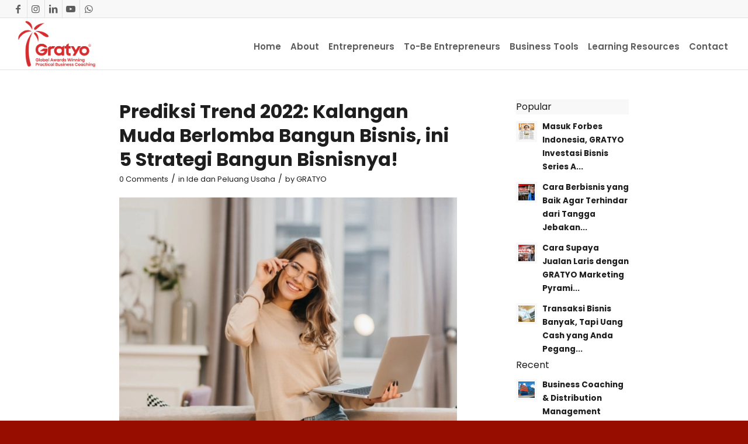

--- FILE ---
content_type: text/html; charset=UTF-8
request_url: https://gratyo.com/prediksi-trend-2022-dan-strategi-bangun-bisnis/
body_size: 22894
content:
<!DOCTYPE html><html lang="en-US" prefix="og: https://ogp.me/ns#" class="html_stretched responsive av-preloader-disabled  html_header_top html_logo_left html_main_nav_header html_menu_right html_slim html_header_sticky html_header_shrinking html_header_topbar_active html_mobile_menu_tablet html_header_searchicon_disabled html_content_align_center html_header_unstick_top html_header_stretch html_av-submenu-hidden html_av-submenu-display-click html_av-overlay-side html_av-overlay-side-minimal html_av-submenu-noclone html_entry_id_15273 av-cookies-no-cookie-consent av-default-lightbox av-no-preview html_text_menu_active av-mobile-menu-switch-default"><head><script data-no-optimize="1" type="ac7e950458edfab20d6a320f-text/javascript">var litespeed_docref=sessionStorage.getItem("litespeed_docref");litespeed_docref&&(Object.defineProperty(document,"referrer",{get:function(){return litespeed_docref}}),sessionStorage.removeItem("litespeed_docref"));</script> <meta charset="UTF-8" /><meta name="viewport" content="width=device-width, initial-scale=1"><title>Prediksi Trend 2022: Kalangan Muda Berlomba Bangun Bisnis, ini 5 Strategi Bangun Bisnisnya! &bull; Gratyo</title><meta name="description" content="Prediksi trend 2022: kalangan muda berlomba bangun bisnis, ini 5 strategi bangun bisnisnya!"/><meta name="robots" content="follow, index, max-snippet:-1, max-video-preview:-1, max-image-preview:large"/><link rel="canonical" href="https://gratyo.com/prediksi-trend-2022-dan-strategi-bangun-bisnis/" /><meta property="og:locale" content="en_US" /><meta property="og:type" content="article" /><meta property="og:title" content="Prediksi Trend 2022: Kalangan Muda Berlomba Bangun Bisnis, ini 5 Strategi Bangun Bisnisnya! &bull; Gratyo" /><meta property="og:description" content="Prediksi trend 2022: kalangan muda berlomba bangun bisnis, ini 5 strategi bangun bisnisnya!" /><meta property="og:url" content="https://gratyo.com/prediksi-trend-2022-dan-strategi-bangun-bisnis/" /><meta property="og:site_name" content="GRATYO" /><meta property="article:publisher" content="https://www.facebook.com/Gratyo" /><meta property="article:author" content="https://www.facebook.com/yohanespauly" /><meta property="article:tag" content="Ide dan Peluang Usaha" /><meta property="article:tag" content="Strategi Bangun Bisnis" /><meta property="article:section" content="Ide dan Peluang Usaha" /><meta property="og:updated_time" content="2022-06-26T13:07:34+07:00" /><meta property="og:image" content="https://gratyo.com/wp-content/uploads/2022/01/Ide-dan-Peluang-Bisnis-Strategi-Bangun-Bisnis.webp" /><meta property="og:image:secure_url" content="https://gratyo.com/wp-content/uploads/2022/01/Ide-dan-Peluang-Bisnis-Strategi-Bangun-Bisnis.webp" /><meta property="og:image:width" content="1000" /><meta property="og:image:height" content="667" /><meta property="og:image:alt" content="Strategi Bangun Bisnis" /><meta property="og:image:type" content="image/webp" /><meta property="article:published_time" content="2022-01-04T15:43:36+07:00" /><meta property="article:modified_time" content="2022-06-26T13:07:34+07:00" /><meta name="twitter:card" content="summary_large_image" /><meta name="twitter:title" content="Prediksi Trend 2022: Kalangan Muda Berlomba Bangun Bisnis, ini 5 Strategi Bangun Bisnisnya! &bull; Gratyo" /><meta name="twitter:description" content="Prediksi trend 2022: kalangan muda berlomba bangun bisnis, ini 5 strategi bangun bisnisnya!" /><meta name="twitter:image" content="https://gratyo.com/wp-content/uploads/2022/01/Ide-dan-Peluang-Bisnis-Strategi-Bangun-Bisnis.webp" /><meta name="twitter:label1" content="Written by" /><meta name="twitter:data1" content="GRATYO" /><meta name="twitter:label2" content="Time to read" /><meta name="twitter:data2" content="2 minutes" /> <script type="application/ld+json" class="rank-math-schema">{"@context":"https://schema.org","@graph":[{"@type":"Place","@id":"https://gratyo.com/#place","address":{"@type":"PostalAddress","streetAddress":"Italian Walk Office B/27-28, Mall Of Indonesia, Jl. Boulevard Bar. Raya, RT.18/RW.8","addressLocality":"West Kelapa Gading, Kelapa Gading, North Jakarta City","addressRegion":"DKI Jakarta","postalCode":"14240","addressCountry":"Indonesia"}},{"@type":"Organization","@id":"https://gratyo.com/#organization","name":"Gratyo.com","url":"https://gratyo.com","sameAs":["https://www.facebook.com/Gratyo"],"email":"info@gratyo.com","address":{"@type":"PostalAddress","streetAddress":"Italian Walk Office B/27-28, Mall Of Indonesia, Jl. Boulevard Bar. Raya, RT.18/RW.8","addressLocality":"West Kelapa Gading, Kelapa Gading, North Jakarta City","addressRegion":"DKI Jakarta","postalCode":"14240","addressCountry":"Indonesia"},"logo":{"@type":"ImageObject","@id":"https://gratyo.com/#logo","url":"https://gratyo.com/wp-content/uploads/2021/04/GRATYO-Practical-Business-Coaching-Light-2.0.jpg","contentUrl":"https://gratyo.com/wp-content/uploads/2021/04/GRATYO-Practical-Business-Coaching-Light-2.0.jpg","caption":"GRATYO","inLanguage":"en-US","width":"1500","height":"1000"},"contactPoint":[{"@type":"ContactPoint","telephone":"+62-21-4587-1017","contactType":"customer support"},{"@type":"ContactPoint","telephone":"+62-817-1717-4545","contactType":"customer support"}],"location":{"@id":"https://gratyo.com/#place"}},{"@type":"WebSite","@id":"https://gratyo.com/#website","url":"https://gratyo.com","name":"GRATYO","publisher":{"@id":"https://gratyo.com/#organization"},"inLanguage":"en-US"},{"@type":"ImageObject","@id":"https://gratyo.com/wp-content/uploads/2022/01/Ide-dan-Peluang-Bisnis-Strategi-Bangun-Bisnis.webp","url":"https://gratyo.com/wp-content/uploads/2022/01/Ide-dan-Peluang-Bisnis-Strategi-Bangun-Bisnis.webp","width":"1000","height":"667","caption":"Strategi Bangun Bisnis","inLanguage":"en-US"},{"@type":"WebPage","@id":"https://gratyo.com/prediksi-trend-2022-dan-strategi-bangun-bisnis/#webpage","url":"https://gratyo.com/prediksi-trend-2022-dan-strategi-bangun-bisnis/","name":"Prediksi Trend 2022: Kalangan Muda Berlomba Bangun Bisnis, ini 5 Strategi Bangun Bisnisnya! &bull; Gratyo","datePublished":"2022-01-04T15:43:36+07:00","dateModified":"2022-06-26T13:07:34+07:00","isPartOf":{"@id":"https://gratyo.com/#website"},"primaryImageOfPage":{"@id":"https://gratyo.com/wp-content/uploads/2022/01/Ide-dan-Peluang-Bisnis-Strategi-Bangun-Bisnis.webp"},"inLanguage":"en-US"},{"@type":"Person","@id":"https://gratyo.com/prediksi-trend-2022-dan-strategi-bangun-bisnis/#author","name":"GRATYO","image":{"@type":"ImageObject","@id":"https://gratyo.com/wp-content/litespeed/avatar/0f6c227d7a68049beece3624ff069758.jpg?ver=1768373880","url":"https://gratyo.com/wp-content/litespeed/avatar/0f6c227d7a68049beece3624ff069758.jpg?ver=1768373880","caption":"GRATYO","inLanguage":"en-US"},"worksFor":{"@id":"https://gratyo.com/#organization"}},{"@type":"BlogPosting","headline":"Prediksi Trend 2022: Kalangan Muda Berlomba Bangun Bisnis, ini 5 Strategi Bangun Bisnisnya! &bull; Gratyo","keywords":"Strategi bangun bisnis","datePublished":"2022-01-04T15:43:36+07:00","dateModified":"2022-06-26T13:07:34+07:00","articleSection":"Ide dan Peluang Usaha","author":{"@id":"https://gratyo.com/prediksi-trend-2022-dan-strategi-bangun-bisnis/#author","name":"GRATYO"},"publisher":{"@id":"https://gratyo.com/#organization"},"description":"Prediksi trend 2022: kalangan muda berlomba bangun bisnis, ini 5 strategi bangun bisnisnya!","name":"Prediksi Trend 2022: Kalangan Muda Berlomba Bangun Bisnis, ini 5 Strategi Bangun Bisnisnya! &bull; Gratyo","@id":"https://gratyo.com/prediksi-trend-2022-dan-strategi-bangun-bisnis/#richSnippet","isPartOf":{"@id":"https://gratyo.com/prediksi-trend-2022-dan-strategi-bangun-bisnis/#webpage"},"image":{"@id":"https://gratyo.com/wp-content/uploads/2022/01/Ide-dan-Peluang-Bisnis-Strategi-Bangun-Bisnis.webp"},"inLanguage":"en-US","mainEntityOfPage":{"@id":"https://gratyo.com/prediksi-trend-2022-dan-strategi-bangun-bisnis/#webpage"}}]}</script> <link rel="alternate" type="application/rss+xml" title="Gratyo &raquo; Feed" href="https://gratyo.com/feed/" /><link rel="alternate" type="application/rss+xml" title="Gratyo &raquo; Comments Feed" href="https://gratyo.com/comments/feed/" /><link rel="alternate" type="application/rss+xml" title="Gratyo &raquo; Prediksi Trend 2022: Kalangan Muda Berlomba Bangun Bisnis, ini 5 Strategi Bangun Bisnisnya! Comments Feed" href="https://gratyo.com/prediksi-trend-2022-dan-strategi-bangun-bisnis/feed/" /><link rel="alternate" title="oEmbed (JSON)" type="application/json+oembed" href="https://gratyo.com/wp-json/oembed/1.0/embed?url=https%3A%2F%2Fgratyo.com%2Fprediksi-trend-2022-dan-strategi-bangun-bisnis%2F" /><link rel="alternate" title="oEmbed (XML)" type="text/xml+oembed" href="https://gratyo.com/wp-json/oembed/1.0/embed?url=https%3A%2F%2Fgratyo.com%2Fprediksi-trend-2022-dan-strategi-bangun-bisnis%2F&#038;format=xml" /><style id='wp-img-auto-sizes-contain-inline-css' type='text/css'>img:is([sizes=auto i],[sizes^="auto," i]){contain-intrinsic-size:3000px 1500px}
/*# sourceURL=wp-img-auto-sizes-contain-inline-css */</style><link data-optimized="2" rel="stylesheet" href="https://gratyo.com/wp-content/litespeed/css/d45cb4550a524f3c952e89be56be70bb.css?ver=0a41d" /><style id='classic-theme-styles-inline-css' type='text/css'>/*! This file is auto-generated */
.wp-block-button__link{color:#fff;background-color:#32373c;border-radius:9999px;box-shadow:none;text-decoration:none;padding:calc(.667em + 2px) calc(1.333em + 2px);font-size:1.125em}.wp-block-file__button{background:#32373c;color:#fff;text-decoration:none}
/*# sourceURL=/wp-includes/css/classic-themes.min.css */</style><style id='safe-svg-svg-icon-style-inline-css' type='text/css'>.safe-svg-cover{text-align:center}.safe-svg-cover .safe-svg-inside{display:inline-block;max-width:100%}.safe-svg-cover svg{fill:currentColor;height:100%;max-height:100%;max-width:100%;width:100%}

/*# sourceURL=https://gratyo.com/wp-content/plugins/safe-svg/dist/safe-svg-block-frontend.css */</style><style id='global-styles-inline-css' type='text/css'>:root{--wp--preset--aspect-ratio--square: 1;--wp--preset--aspect-ratio--4-3: 4/3;--wp--preset--aspect-ratio--3-4: 3/4;--wp--preset--aspect-ratio--3-2: 3/2;--wp--preset--aspect-ratio--2-3: 2/3;--wp--preset--aspect-ratio--16-9: 16/9;--wp--preset--aspect-ratio--9-16: 9/16;--wp--preset--color--black: #000000;--wp--preset--color--cyan-bluish-gray: #abb8c3;--wp--preset--color--white: #ffffff;--wp--preset--color--pale-pink: #f78da7;--wp--preset--color--vivid-red: #cf2e2e;--wp--preset--color--luminous-vivid-orange: #ff6900;--wp--preset--color--luminous-vivid-amber: #fcb900;--wp--preset--color--light-green-cyan: #7bdcb5;--wp--preset--color--vivid-green-cyan: #00d084;--wp--preset--color--pale-cyan-blue: #8ed1fc;--wp--preset--color--vivid-cyan-blue: #0693e3;--wp--preset--color--vivid-purple: #9b51e0;--wp--preset--gradient--vivid-cyan-blue-to-vivid-purple: linear-gradient(135deg,rgb(6,147,227) 0%,rgb(155,81,224) 100%);--wp--preset--gradient--light-green-cyan-to-vivid-green-cyan: linear-gradient(135deg,rgb(122,220,180) 0%,rgb(0,208,130) 100%);--wp--preset--gradient--luminous-vivid-amber-to-luminous-vivid-orange: linear-gradient(135deg,rgb(252,185,0) 0%,rgb(255,105,0) 100%);--wp--preset--gradient--luminous-vivid-orange-to-vivid-red: linear-gradient(135deg,rgb(255,105,0) 0%,rgb(207,46,46) 100%);--wp--preset--gradient--very-light-gray-to-cyan-bluish-gray: linear-gradient(135deg,rgb(238,238,238) 0%,rgb(169,184,195) 100%);--wp--preset--gradient--cool-to-warm-spectrum: linear-gradient(135deg,rgb(74,234,220) 0%,rgb(151,120,209) 20%,rgb(207,42,186) 40%,rgb(238,44,130) 60%,rgb(251,105,98) 80%,rgb(254,248,76) 100%);--wp--preset--gradient--blush-light-purple: linear-gradient(135deg,rgb(255,206,236) 0%,rgb(152,150,240) 100%);--wp--preset--gradient--blush-bordeaux: linear-gradient(135deg,rgb(254,205,165) 0%,rgb(254,45,45) 50%,rgb(107,0,62) 100%);--wp--preset--gradient--luminous-dusk: linear-gradient(135deg,rgb(255,203,112) 0%,rgb(199,81,192) 50%,rgb(65,88,208) 100%);--wp--preset--gradient--pale-ocean: linear-gradient(135deg,rgb(255,245,203) 0%,rgb(182,227,212) 50%,rgb(51,167,181) 100%);--wp--preset--gradient--electric-grass: linear-gradient(135deg,rgb(202,248,128) 0%,rgb(113,206,126) 100%);--wp--preset--gradient--midnight: linear-gradient(135deg,rgb(2,3,129) 0%,rgb(40,116,252) 100%);--wp--preset--font-size--small: 13px;--wp--preset--font-size--medium: 20px;--wp--preset--font-size--large: 36px;--wp--preset--font-size--x-large: 42px;--wp--preset--spacing--20: 0.44rem;--wp--preset--spacing--30: 0.67rem;--wp--preset--spacing--40: 1rem;--wp--preset--spacing--50: 1.5rem;--wp--preset--spacing--60: 2.25rem;--wp--preset--spacing--70: 3.38rem;--wp--preset--spacing--80: 5.06rem;--wp--preset--shadow--natural: 6px 6px 9px rgba(0, 0, 0, 0.2);--wp--preset--shadow--deep: 12px 12px 50px rgba(0, 0, 0, 0.4);--wp--preset--shadow--sharp: 6px 6px 0px rgba(0, 0, 0, 0.2);--wp--preset--shadow--outlined: 6px 6px 0px -3px rgb(255, 255, 255), 6px 6px rgb(0, 0, 0);--wp--preset--shadow--crisp: 6px 6px 0px rgb(0, 0, 0);}:where(.is-layout-flex){gap: 0.5em;}:where(.is-layout-grid){gap: 0.5em;}body .is-layout-flex{display: flex;}.is-layout-flex{flex-wrap: wrap;align-items: center;}.is-layout-flex > :is(*, div){margin: 0;}body .is-layout-grid{display: grid;}.is-layout-grid > :is(*, div){margin: 0;}:where(.wp-block-columns.is-layout-flex){gap: 2em;}:where(.wp-block-columns.is-layout-grid){gap: 2em;}:where(.wp-block-post-template.is-layout-flex){gap: 1.25em;}:where(.wp-block-post-template.is-layout-grid){gap: 1.25em;}.has-black-color{color: var(--wp--preset--color--black) !important;}.has-cyan-bluish-gray-color{color: var(--wp--preset--color--cyan-bluish-gray) !important;}.has-white-color{color: var(--wp--preset--color--white) !important;}.has-pale-pink-color{color: var(--wp--preset--color--pale-pink) !important;}.has-vivid-red-color{color: var(--wp--preset--color--vivid-red) !important;}.has-luminous-vivid-orange-color{color: var(--wp--preset--color--luminous-vivid-orange) !important;}.has-luminous-vivid-amber-color{color: var(--wp--preset--color--luminous-vivid-amber) !important;}.has-light-green-cyan-color{color: var(--wp--preset--color--light-green-cyan) !important;}.has-vivid-green-cyan-color{color: var(--wp--preset--color--vivid-green-cyan) !important;}.has-pale-cyan-blue-color{color: var(--wp--preset--color--pale-cyan-blue) !important;}.has-vivid-cyan-blue-color{color: var(--wp--preset--color--vivid-cyan-blue) !important;}.has-vivid-purple-color{color: var(--wp--preset--color--vivid-purple) !important;}.has-black-background-color{background-color: var(--wp--preset--color--black) !important;}.has-cyan-bluish-gray-background-color{background-color: var(--wp--preset--color--cyan-bluish-gray) !important;}.has-white-background-color{background-color: var(--wp--preset--color--white) !important;}.has-pale-pink-background-color{background-color: var(--wp--preset--color--pale-pink) !important;}.has-vivid-red-background-color{background-color: var(--wp--preset--color--vivid-red) !important;}.has-luminous-vivid-orange-background-color{background-color: var(--wp--preset--color--luminous-vivid-orange) !important;}.has-luminous-vivid-amber-background-color{background-color: var(--wp--preset--color--luminous-vivid-amber) !important;}.has-light-green-cyan-background-color{background-color: var(--wp--preset--color--light-green-cyan) !important;}.has-vivid-green-cyan-background-color{background-color: var(--wp--preset--color--vivid-green-cyan) !important;}.has-pale-cyan-blue-background-color{background-color: var(--wp--preset--color--pale-cyan-blue) !important;}.has-vivid-cyan-blue-background-color{background-color: var(--wp--preset--color--vivid-cyan-blue) !important;}.has-vivid-purple-background-color{background-color: var(--wp--preset--color--vivid-purple) !important;}.has-black-border-color{border-color: var(--wp--preset--color--black) !important;}.has-cyan-bluish-gray-border-color{border-color: var(--wp--preset--color--cyan-bluish-gray) !important;}.has-white-border-color{border-color: var(--wp--preset--color--white) !important;}.has-pale-pink-border-color{border-color: var(--wp--preset--color--pale-pink) !important;}.has-vivid-red-border-color{border-color: var(--wp--preset--color--vivid-red) !important;}.has-luminous-vivid-orange-border-color{border-color: var(--wp--preset--color--luminous-vivid-orange) !important;}.has-luminous-vivid-amber-border-color{border-color: var(--wp--preset--color--luminous-vivid-amber) !important;}.has-light-green-cyan-border-color{border-color: var(--wp--preset--color--light-green-cyan) !important;}.has-vivid-green-cyan-border-color{border-color: var(--wp--preset--color--vivid-green-cyan) !important;}.has-pale-cyan-blue-border-color{border-color: var(--wp--preset--color--pale-cyan-blue) !important;}.has-vivid-cyan-blue-border-color{border-color: var(--wp--preset--color--vivid-cyan-blue) !important;}.has-vivid-purple-border-color{border-color: var(--wp--preset--color--vivid-purple) !important;}.has-vivid-cyan-blue-to-vivid-purple-gradient-background{background: var(--wp--preset--gradient--vivid-cyan-blue-to-vivid-purple) !important;}.has-light-green-cyan-to-vivid-green-cyan-gradient-background{background: var(--wp--preset--gradient--light-green-cyan-to-vivid-green-cyan) !important;}.has-luminous-vivid-amber-to-luminous-vivid-orange-gradient-background{background: var(--wp--preset--gradient--luminous-vivid-amber-to-luminous-vivid-orange) !important;}.has-luminous-vivid-orange-to-vivid-red-gradient-background{background: var(--wp--preset--gradient--luminous-vivid-orange-to-vivid-red) !important;}.has-very-light-gray-to-cyan-bluish-gray-gradient-background{background: var(--wp--preset--gradient--very-light-gray-to-cyan-bluish-gray) !important;}.has-cool-to-warm-spectrum-gradient-background{background: var(--wp--preset--gradient--cool-to-warm-spectrum) !important;}.has-blush-light-purple-gradient-background{background: var(--wp--preset--gradient--blush-light-purple) !important;}.has-blush-bordeaux-gradient-background{background: var(--wp--preset--gradient--blush-bordeaux) !important;}.has-luminous-dusk-gradient-background{background: var(--wp--preset--gradient--luminous-dusk) !important;}.has-pale-ocean-gradient-background{background: var(--wp--preset--gradient--pale-ocean) !important;}.has-electric-grass-gradient-background{background: var(--wp--preset--gradient--electric-grass) !important;}.has-midnight-gradient-background{background: var(--wp--preset--gradient--midnight) !important;}.has-small-font-size{font-size: var(--wp--preset--font-size--small) !important;}.has-medium-font-size{font-size: var(--wp--preset--font-size--medium) !important;}.has-large-font-size{font-size: var(--wp--preset--font-size--large) !important;}.has-x-large-font-size{font-size: var(--wp--preset--font-size--x-large) !important;}
:where(.wp-block-post-template.is-layout-flex){gap: 1.25em;}:where(.wp-block-post-template.is-layout-grid){gap: 1.25em;}
:where(.wp-block-term-template.is-layout-flex){gap: 1.25em;}:where(.wp-block-term-template.is-layout-grid){gap: 1.25em;}
:where(.wp-block-columns.is-layout-flex){gap: 2em;}:where(.wp-block-columns.is-layout-grid){gap: 2em;}
:root :where(.wp-block-pullquote){font-size: 1.5em;line-height: 1.6;}
/*# sourceURL=global-styles-inline-css */</style><link rel="https://api.w.org/" href="https://gratyo.com/wp-json/" /><link rel="alternate" title="JSON" type="application/json" href="https://gratyo.com/wp-json/wp/v2/posts/15273" /><link rel="EditURI" type="application/rsd+xml" title="RSD" href="https://gratyo.com/xmlrpc.php?rsd" /><meta name="generator" content="WordPress 6.9" /><link rel='shortlink' href='https://gratyo.com/?p=15273' /><link rel="profile" href="https://gmpg.org/xfn/11" /><link rel="alternate" type="application/rss+xml" title="Gratyo RSS2 Feed" href="https://gratyo.com/feed/" /><link rel="pingback" href="https://gratyo.com/xmlrpc.php" />
<!--[if lt IE 9]><script src="https://gratyo.com/wp-content/themes/gratyo/js/html5shiv.js"></script><![endif]--><link rel="icon" href="https://gratyo.com/wp-content/uploads/2021/06/Icon-Grtayo-Red.png" type="image/png"><meta name="generator" content="Elementor 3.34.1; features: e_font_icon_svg, additional_custom_breakpoints; settings: css_print_method-external, google_font-enabled, font_display-swap"><style>.e-con.e-parent:nth-of-type(n+4):not(.e-lazyloaded):not(.e-no-lazyload),
				.e-con.e-parent:nth-of-type(n+4):not(.e-lazyloaded):not(.e-no-lazyload) * {
					background-image: none !important;
				}
				@media screen and (max-height: 1024px) {
					.e-con.e-parent:nth-of-type(n+3):not(.e-lazyloaded):not(.e-no-lazyload),
					.e-con.e-parent:nth-of-type(n+3):not(.e-lazyloaded):not(.e-no-lazyload) * {
						background-image: none !important;
					}
				}
				@media screen and (max-height: 640px) {
					.e-con.e-parent:nth-of-type(n+2):not(.e-lazyloaded):not(.e-no-lazyload),
					.e-con.e-parent:nth-of-type(n+2):not(.e-lazyloaded):not(.e-no-lazyload) * {
						background-image: none !important;
					}
				}</style> <script type="litespeed/javascript">!function(f,b,e,v,n,t,s){if(f.fbq)return;n=f.fbq=function(){n.callMethod?n.callMethod.apply(n,arguments):n.queue.push(arguments)};if(!f._fbq)f._fbq=n;n.push=n;n.loaded=!0;n.version='2.0';n.queue=[];t=b.createElement(e);t.async=!0;t.src=v;s=b.getElementsByTagName(e)[0];s.parentNode.insertBefore(t,s)}(window,document,'script','https://connect.facebook.net/en_US/fbevents.js');fbq('init','1972283879635939');fbq('track','PageView')</script> <noscript><img height="1" width="1" style="display:none"
src="https://www.facebook.com/tr?id=1972283879635939&ev=PageView&noscript=1"
/></noscript><link rel="icon" href="https://gratyo.com/wp-content/uploads/2020/08/cropped-favicon-32x32.png" sizes="32x32" /><link rel="icon" href="https://gratyo.com/wp-content/uploads/2020/08/cropped-favicon-192x192.png" sizes="192x192" /><link rel="apple-touch-icon" href="https://gratyo.com/wp-content/uploads/2020/08/cropped-favicon-180x180.png" /><meta name="msapplication-TileImage" content="https://gratyo.com/wp-content/uploads/2020/08/cropped-favicon-270x270.png" /><style type="text/css" id="wp-custom-css">#top .avia-slideshow-arrows a {
    width: 40px;
}

.avia-slideshow-dots {
    padding: 5px;
}

.comment_meta_container {
	display: none;
}

.comment_container {
	display: none;
}

a:hover, a:focus, a:visited {
    text-decoration: none;
}

#top #wrap_all .header_color h4, #top #wrap_all .main_color h4, #top #wrap_all .alternate_color h4 {
    font-weight: 700;
 	  color: black;
}

.carousel-slider .carousel-slider__caption .caption {
    font-size: 15px;
    font-weight: 500;
	  color: black;
}

body.page-id-42446 #header {
	display: none;
}
/* 
.html_header_top.html_header_topbar_active.html_header_sticky #top #main {
    padding-top: 0;
} */

body.page-id-42446 #footer {
	display: none;
}

body.page-id-42446 #socket {
	display: none;
}

body.page-id-44201 #header {
	display: none;
}

body.page-id-44201 #footer {
	display: none;
}

body.page-id-44201 #socket {
	display: none;
}

nav.sub_menu {
	display: none;
}









/* END */</style><style type='text/css'>@font-face {font-family: 'entypo-fontello'; font-weight: normal; font-style: normal; font-display: auto;
src: url('https://gratyo.com/wp-content/themes/gratyo/config-templatebuilder/avia-template-builder/assets/fonts/entypo-fontello.woff2') format('woff2'),
url('https://gratyo.com/wp-content/themes/gratyo/config-templatebuilder/avia-template-builder/assets/fonts/entypo-fontello.woff') format('woff'),
url('https://gratyo.com/wp-content/themes/gratyo/config-templatebuilder/avia-template-builder/assets/fonts/entypo-fontello.ttf') format('truetype'),
url('https://gratyo.com/wp-content/themes/gratyo/config-templatebuilder/avia-template-builder/assets/fonts/entypo-fontello.svg#entypo-fontello') format('svg'),
url('https://gratyo.com/wp-content/themes/gratyo/config-templatebuilder/avia-template-builder/assets/fonts/entypo-fontello.eot'),
url('https://gratyo.com/wp-content/themes/gratyo/config-templatebuilder/avia-template-builder/assets/fonts/entypo-fontello.eot?#iefix') format('embedded-opentype');
} #top .avia-font-entypo-fontello, body .avia-font-entypo-fontello, html body [data-av_iconfont='entypo-fontello']:before{ font-family: 'entypo-fontello'; }

@font-face {font-family: 'fontello'; font-weight: normal; font-style: normal; font-display: auto;
src: url('https://gratyo.com/wp-content/uploads/avia_fonts/fontello/fontello.woff2') format('woff2'),
url('https://gratyo.com/wp-content/uploads/avia_fonts/fontello/fontello.woff') format('woff'),
url('https://gratyo.com/wp-content/uploads/avia_fonts/fontello/fontello.ttf') format('truetype'),
url('https://gratyo.com/wp-content/uploads/avia_fonts/fontello/fontello.svg#fontello') format('svg'),
url('https://gratyo.com/wp-content/uploads/avia_fonts/fontello/fontello.eot'),
url('https://gratyo.com/wp-content/uploads/avia_fonts/fontello/fontello.eot?#iefix') format('embedded-opentype');
} #top .avia-font-fontello, body .avia-font-fontello, html body [data-av_iconfont='fontello']:before{ font-family: 'fontello'; }</style></head><body id="top" class="wp-singular post-template-default single single-post postid-15273 single-format-standard wp-theme-gratyo wp-child-theme-gratyo-child stretched rtl_columns av-curtain-numeric poppins-custom poppins  avia-responsive-images-support elementor-default elementor-kit-10735" itemscope="itemscope" itemtype="https://schema.org/WebPage"  data-burst_id="15273" data-burst_type="post"><div id='wrap_all'><header id='header' class='all_colors header_color light_bg_color  av_header_top av_logo_left av_main_nav_header av_menu_right av_slim av_header_sticky av_header_shrinking av_header_stretch av_mobile_menu_tablet av_header_searchicon_disabled av_header_unstick_top av_bottom_nav_disabled  av_alternate_logo_active av_header_border_disabled'  role="banner" itemscope="itemscope" itemtype="https://schema.org/WPHeader" ><div id='header_meta' class='container_wrap container_wrap_meta  av_icon_active_left av_extra_header_active av_secondary_right av_entry_id_15273'><div class='container'><ul class='noLightbox social_bookmarks icon_count_5'><li class='social_bookmarks_facebook av-social-link-facebook social_icon_1'><a target="_blank" aria-label="Link to Facebook" href='https://www.facebook.com/Gratyo/' aria-hidden='false' data-av_icon='' data-av_iconfont='entypo-fontello' title='Facebook' rel="noopener"><span class='avia_hidden_link_text'>Facebook</span></a></li><li class='social_bookmarks_instagram av-social-link-instagram social_icon_2'><a target="_blank" aria-label="Link to Instagram" href='https://www.instagram.com/gratyocoaching/' aria-hidden='false' data-av_icon='' data-av_iconfont='entypo-fontello' title='Instagram' rel="noopener"><span class='avia_hidden_link_text'>Instagram</span></a></li><li class='social_bookmarks_linkedin av-social-link-linkedin social_icon_3'><a target="_blank" aria-label="Link to LinkedIn" href='https://www.linkedin.com/organization-guest/company/gratyoindonesia' aria-hidden='false' data-av_icon='' data-av_iconfont='entypo-fontello' title='LinkedIn' rel="noopener"><span class='avia_hidden_link_text'>LinkedIn</span></a></li><li class='social_bookmarks_youtube av-social-link-youtube social_icon_4'><a target="_blank" aria-label="Link to Youtube" href='https://www.youtube.com/@GRATYOTV' aria-hidden='false' data-av_icon='' data-av_iconfont='entypo-fontello' title='Youtube' rel="noopener"><span class='avia_hidden_link_text'>Youtube</span></a></li><li class='social_bookmarks_whatsapp av-social-link-whatsapp social_icon_5'><a target="_blank" aria-label="Link to WhatsApp" href='https://api.whatsapp.com/send?phone=6281717174848' aria-hidden='false' data-av_icon='' data-av_iconfont='entypo-fontello' title='WhatsApp' rel="noopener"><span class='avia_hidden_link_text'>WhatsApp</span></a></li></ul><nav class='sub_menu'  role="navigation" itemscope="itemscope" itemtype="https://schema.org/SiteNavigationElement" ><ul role="menu" class="menu" id="avia2-menu"><li role="menuitem" id="menu-item-4492" class="menu-item menu-item-type-post_type menu-item-object-page menu-item-4492"><a href="https://gratyo.com/my-account/">LogIn | SignUp</a></li></ul></nav></div></div><div  id='header_main' class='container_wrap container_wrap_logo'><div class='container av-logo-container'><div class='inner-container'><span class='logo avia-standard-logo'><a href='https://gratyo.com/' class=''><img data-lazyloaded="1" src="[data-uri]" data-src="https://gratyo.com/wp-content/uploads/2025/06/Logo-Gratyo-Red-5.0-720x446.webp" height="100" width="300" alt='Gratyo' title='' /></a></span><nav class='main_menu' data-selectname='Select a page'  role="navigation" itemscope="itemscope" itemtype="https://schema.org/SiteNavigationElement" ><div class="avia-menu av-main-nav-wrap"><ul role="menu" class="menu av-main-nav" id="avia-menu"><li role="menuitem" id="menu-item-4339" class="menu-item menu-item-type-post_type menu-item-object-page menu-item-home menu-item-top-level menu-item-top-level-1"><a href="https://gratyo.com/" itemprop="url" tabindex="0"><span class="avia-bullet"></span><span class="avia-menu-text">Home</span><span class="avia-menu-fx"><span class="avia-arrow-wrap"><span class="avia-arrow"></span></span></span></a></li><li role="menuitem" id="menu-item-3307" class="menu-item menu-item-type-custom menu-item-object-custom menu-item-has-children menu-item-top-level menu-item-top-level-2"><a href="#" itemprop="url" tabindex="0"><span class="avia-bullet"></span><span class="avia-menu-text">About</span><span class="avia-menu-fx"><span class="avia-arrow-wrap"><span class="avia-arrow"></span></span></span></a><ul class="sub-menu"><li role="menuitem" id="menu-item-223" class="menu-item menu-item-type-post_type menu-item-object-page"><a href="https://gratyo.com/tentang-gratyo/" itemprop="url" tabindex="0"><span class="avia-bullet"></span><span class="avia-menu-text">Tentang Gratyo®</span></a></li><li role="menuitem" id="menu-item-222" class="menu-item menu-item-type-post_type menu-item-object-page"><a href="https://gratyo.com/tentang-coach-yohanes-g-pauly/" itemprop="url" tabindex="0"><span class="avia-bullet"></span><span class="avia-menu-text">Tentang Coach Yohanes G. Pauly</span></a></li><li role="menuitem" id="menu-item-221" class="menu-item menu-item-type-post_type menu-item-object-page"><a href="https://gratyo.com/coach-bisnis-terbaik-di-indonesia/" itemprop="url" tabindex="0"><span class="avia-bullet"></span><span class="avia-menu-text">Gratyo® Certified Business Coach</span></a></li></ul></li><li role="menuitem" id="menu-item-3308" class="menu-item menu-item-type-custom menu-item-object-custom menu-item-has-children menu-item-top-level menu-item-top-level-3"><a href="#" itemprop="url" tabindex="0"><span class="avia-bullet"></span><span class="avia-menu-text">Entrepreneurs</span><span class="avia-menu-fx"><span class="avia-arrow-wrap"><span class="avia-arrow"></span></span></span></a><ul class="sub-menu"><li role="menuitem" id="menu-item-9932" class="menu-item menu-item-type-post_type menu-item-object-page"><a href="https://gratyo.com/entrepreneurs-test/" itemprop="url" tabindex="0"><span class="avia-bullet"></span><span class="avia-menu-text">Entrepreneurs Test</span></a></li><li role="menuitem" id="menu-item-233" class="menu-item menu-item-type-post_type menu-item-object-page"><a href="https://gratyo.com/seminar-bisnis/" itemprop="url" tabindex="0"><span class="avia-bullet"></span><span class="avia-menu-text">Business Workshop</span></a></li><li role="menuitem" id="menu-item-4777" class="menu-item menu-item-type-custom menu-item-object-custom"><a href="https://gratyo.com/business-consultation/" itemprop="url" tabindex="0"><span class="avia-bullet"></span><span class="avia-menu-text">Business Consultation</span></a></li><li role="menuitem" id="menu-item-4338" class="menu-item menu-item-type-post_type menu-item-object-page"><a href="https://gratyo.com/business-coaching-program/" itemprop="url" tabindex="0"><span class="avia-bullet"></span><span class="avia-menu-text">Business Coaching Program</span></a></li></ul></li><li role="menuitem" id="menu-item-3309" class="menu-item menu-item-type-custom menu-item-object-custom menu-item-has-children menu-item-top-level menu-item-top-level-4"><a href="#" itemprop="url" tabindex="0"><span class="avia-bullet"></span><span class="avia-menu-text">To-Be Entrepreneurs</span><span class="avia-menu-fx"><span class="avia-arrow-wrap"><span class="avia-arrow"></span></span></span></a><ul class="sub-menu"><li role="menuitem" id="menu-item-35402" class="menu-item menu-item-type-post_type menu-item-object-page"><a href="https://gratyo.com/live-business-workshop/" itemprop="url" tabindex="0"><span class="avia-bullet"></span><span class="avia-menu-text">Entrepreneurs 101 Workshop</span></a></li><li role="menuitem" id="menu-item-238" class="menu-item menu-item-type-post_type menu-item-object-page"><a href="https://gratyo.com/gratyo-businessversity/" itemprop="url" tabindex="0"><span class="avia-bullet"></span><span class="avia-menu-text">BusinessVersity™ by Gratyo®</span></a></li></ul></li><li role="menuitem" id="menu-item-3311" class="menu-item menu-item-type-custom menu-item-object-custom menu-item-has-children menu-item-top-level menu-item-top-level-5"><a href="#" itemprop="url" tabindex="0"><span class="avia-bullet"></span><span class="avia-menu-text">Business Tools</span><span class="avia-menu-fx"><span class="avia-arrow-wrap"><span class="avia-arrow"></span></span></span></a><ul class="sub-menu"><li role="menuitem" id="menu-item-225" class="menu-item menu-item-type-post_type menu-item-object-page"><a href="https://gratyo.com/buku-bisnis/" itemprop="url" tabindex="0"><span class="avia-bullet"></span><span class="avia-menu-text">Books</span></a></li><li role="menuitem" id="menu-item-9956" class="menu-item menu-item-type-post_type menu-item-object-page"><a href="https://gratyo.com/e-book-bisnis-gratis/" itemprop="url" tabindex="0"><span class="avia-bullet"></span><span class="avia-menu-text">FREE e-Book</span></a></li><li role="menuitem" id="menu-item-228" class="menu-item menu-item-type-post_type menu-item-object-page"><a href="https://gratyo.com/software/" itemprop="url" tabindex="0"><span class="avia-bullet"></span><span class="avia-menu-text">Software</span></a></li><li role="menuitem" id="menu-item-5030" class="menu-item menu-item-type-post_type menu-item-object-page"><a href="https://gratyo.com/merchandising/" itemprop="url" tabindex="0"><span class="avia-bullet"></span><span class="avia-menu-text">Merchandising</span></a></li><li role="menuitem" id="menu-item-227" class="menu-item menu-item-type-post_type menu-item-object-page"><a href="https://gratyo.com/in-house-training/" itemprop="url" tabindex="0"><span class="avia-bullet"></span><span class="avia-menu-text">In House Training</span></a></li><li role="menuitem" id="menu-item-226" class="menu-item menu-item-type-post_type menu-item-object-page"><a href="https://gratyo.com/business-coach-certification/" itemprop="url" tabindex="0"><span class="avia-bullet"></span><span class="avia-menu-text">Business Coach Certification</span></a></li></ul></li><li role="menuitem" id="menu-item-19955" class="menu-item menu-item-type-custom menu-item-object-custom menu-item-has-children menu-item-top-level menu-item-top-level-6"><a href="#" itemprop="url" tabindex="0"><span class="avia-bullet"></span><span class="avia-menu-text">Learning Resources</span><span class="avia-menu-fx"><span class="avia-arrow-wrap"><span class="avia-arrow"></span></span></span></a><ul class="sub-menu"><li role="menuitem" id="menu-item-19941" class="menu-item menu-item-type-taxonomy menu-item-object-category"><a href="https://gratyo.com/./strategi-bisnis-terbaik/" itemprop="url" tabindex="0"><span class="avia-bullet"></span><span class="avia-menu-text">Strategi Bisnis</span></a></li><li role="menuitem" id="menu-item-19940" class="menu-item menu-item-type-taxonomy menu-item-object-category"><a href="https://gratyo.com/./artikel-bisnis/" itemprop="url" tabindex="0"><span class="avia-bullet"></span><span class="avia-menu-text">Artikel Bisnis</span></a></li><li role="menuitem" id="menu-item-19945" class="menu-item menu-item-type-taxonomy menu-item-object-category"><a href="https://gratyo.com/./strategi-usaha/" itemprop="url" tabindex="0"><span class="avia-bullet"></span><span class="avia-menu-text">Strategi Usaha</span></a></li><li role="menuitem" id="menu-item-19948" class="menu-item menu-item-type-taxonomy menu-item-object-category current-post-ancestor current-menu-parent current-post-parent"><a href="https://gratyo.com/./ide-dan-peluang-usaha/" itemprop="url" tabindex="0"><span class="avia-bullet"></span><span class="avia-menu-text">Ide dan Peluang Usaha</span></a></li><li role="menuitem" id="menu-item-19944" class="menu-item menu-item-type-taxonomy menu-item-object-category"><a href="https://gratyo.com/./strategi-marketing/" itemprop="url" tabindex="0"><span class="avia-bullet"></span><span class="avia-menu-text">Strategi Marketing</span></a></li><li role="menuitem" id="menu-item-19943" class="menu-item menu-item-type-taxonomy menu-item-object-category"><a href="https://gratyo.com/./strategi-penjualan/" itemprop="url" tabindex="0"><span class="avia-bullet"></span><span class="avia-menu-text">Strategi Penjualan</span></a></li><li role="menuitem" id="menu-item-19946" class="menu-item menu-item-type-taxonomy menu-item-object-category"><a href="https://gratyo.com/./strategi-keuangan/" itemprop="url" tabindex="0"><span class="avia-bullet"></span><span class="avia-menu-text">Strategi Keuangan</span></a></li><li role="menuitem" id="menu-item-19949" class="menu-item menu-item-type-taxonomy menu-item-object-category"><a href="https://gratyo.com/./strategi-operasional/" itemprop="url" tabindex="0"><span class="avia-bullet"></span><span class="avia-menu-text">Strategi Operasional</span></a></li><li role="menuitem" id="menu-item-19942" class="menu-item menu-item-type-taxonomy menu-item-object-category"><a href="https://gratyo.com/./strategi-hrd/" itemprop="url" tabindex="0"><span class="avia-bullet"></span><span class="avia-menu-text">Strategi HRD</span></a></li><li role="menuitem" id="menu-item-19947" class="menu-item menu-item-type-taxonomy menu-item-object-category"><a href="https://gratyo.com/./sistem-bisnis/" itemprop="url" tabindex="0"><span class="avia-bullet"></span><span class="avia-menu-text">Sistem Bisnis</span></a></li></ul></li><li role="menuitem" id="menu-item-229" class="menu-item menu-item-type-post_type menu-item-object-page menu-item-top-level menu-item-top-level-7"><a href="https://gratyo.com/hubungi-kami/" itemprop="url" tabindex="0"><span class="avia-bullet"></span><span class="avia-menu-text">Contact</span><span class="avia-menu-fx"><span class="avia-arrow-wrap"><span class="avia-arrow"></span></span></span></a></li><li class="av-burger-menu-main menu-item-avia-special av-small-burger-icon">
<a href="#" aria-label="Menu" aria-hidden="false">
<span class="av-hamburger av-hamburger--spin av-js-hamburger">
<span class="av-hamburger-box">
<span class="av-hamburger-inner"></span>
<strong>Menu</strong>
</span>
</span>
<span class="avia_hidden_link_text">Menu</span>
</a></li></ul></div></nav></div></div></div><div class='header_bg'></div></header><div id='main' class='all_colors' data-scroll-offset='88'><div class='container_wrap container_wrap_first main_color sidebar_right'><div class='container template-blog template-single-blog '><main class='content units av-content-small alpha  av-blog-meta-date-disabled av-blog-meta-html-info-disabled'  role="main" itemscope="itemscope" itemtype="https://schema.org/Blog" ><article class="post-entry post-entry-type-standard post-entry-15273 post-loop-1 post-parity-odd post-entry-last single-big with-slider post-15273 post type-post status-publish format-standard has-post-thumbnail hentry category-ide-dan-peluang-usaha tag-ide-dan-peluang-usaha tag-strategi-bangun-bisnis"  itemscope="itemscope" itemtype="https://schema.org/BlogPosting" itemprop="blogPost" ><div class="big-preview single-big"  itemprop="image" itemscope="itemscope" itemtype="https://schema.org/ImageObject" ><a href="https://gratyo.com/wp-content/uploads/2022/01/Ide-dan-Peluang-Bisnis-Strategi-Bangun-Bisnis.webp" data-srcset="https://gratyo.com/wp-content/uploads/2022/01/Ide-dan-Peluang-Bisnis-Strategi-Bangun-Bisnis.webp 1000w, https://gratyo.com/wp-content/uploads/2022/01/Ide-dan-Peluang-Bisnis-Strategi-Bangun-Bisnis-720x480.webp 720w, https://gratyo.com/wp-content/uploads/2022/01/Ide-dan-Peluang-Bisnis-Strategi-Bangun-Bisnis-768x512.webp 768w, https://gratyo.com/wp-content/uploads/2022/01/Ide-dan-Peluang-Bisnis-Strategi-Bangun-Bisnis-705x470.webp 705w, https://gratyo.com/wp-content/uploads/2022/01/Ide-dan-Peluang-Bisnis-Strategi-Bangun-Bisnis-600x400.webp 600w" data-sizes="(max-width: 1000px) 100vw, 1000px"  title="Ide dan Peluang Usaha- Strategi Bangun Bisnis" ><img data-lazyloaded="1" src="[data-uri]" width="845" height="321" data-src="https://gratyo.com/wp-content/uploads/2022/01/Ide-dan-Peluang-Bisnis-Strategi-Bangun-Bisnis-845x321.webp" class="wp-image-21515 avia-img-lazy-loading-21515 attachment-entry_with_sidebar size-entry_with_sidebar wp-post-image" alt="Strategi Bangun Bisnis" decoding="async" /></a></div><div class="blog-meta"></div><div class='entry-content-wrapper clearfix standard-content'><header class="entry-content-header"><h1 class='post-title entry-title '  itemprop="headline" >Prediksi Trend 2022: Kalangan Muda Berlomba Bangun Bisnis, ini 5 Strategi Bangun Bisnisnya!<span class="post-format-icon minor-meta"></span></h1><span class="post-meta-infos"><span class="comment-container minor-meta"><a href="https://gratyo.com/prediksi-trend-2022-dan-strategi-bangun-bisnis/#respond" class="comments-link" >0 Comments</a></span><span class="text-sep">/</span><span class="blog-categories minor-meta">in <a href="https://gratyo.com/./ide-dan-peluang-usaha/" rel="tag">Ide dan Peluang Usaha</a></span><span class="text-sep">/</span><span class="blog-author minor-meta">by <span class="entry-author-link"  itemprop="author" ><span class="author"><span class="fn"><a href="https://gratyo.com/author/gratyo/" title="Posts by GRATYO" rel="author">GRATYO</a></span></span></span></span></span></header><div class="entry-content"  itemprop="text" ><div class="wp-block-image"><figure class="aligncenter size-full"><img data-lazyloaded="1" src="[data-uri]" fetchpriority="high" decoding="async" width="1000" height="667" data-src="https://gratyo.com/wp-content/uploads/2022/01/Ide-dan-Peluang-Bisnis-Strategi-Bangun-Bisnis.webp" alt="Strategi Bangun Bisnis" class="wp-image-21515" data-srcset="https://gratyo.com/wp-content/uploads/2022/01/Ide-dan-Peluang-Bisnis-Strategi-Bangun-Bisnis.webp 1000w, https://gratyo.com/wp-content/uploads/2022/01/Ide-dan-Peluang-Bisnis-Strategi-Bangun-Bisnis-720x480.webp 720w, https://gratyo.com/wp-content/uploads/2022/01/Ide-dan-Peluang-Bisnis-Strategi-Bangun-Bisnis-768x512.webp 768w, https://gratyo.com/wp-content/uploads/2022/01/Ide-dan-Peluang-Bisnis-Strategi-Bangun-Bisnis-705x470.webp 705w, https://gratyo.com/wp-content/uploads/2022/01/Ide-dan-Peluang-Bisnis-Strategi-Bangun-Bisnis-600x400.webp 600w" data-sizes="(max-width: 1000px) 100vw, 1000px" /></figure></div><p>Bisnis diprediksi akan menjadi salah satu trend 2022 yang makin digandrungi kalangan muda, yuk simak 5 <a href="https://gratyo.com/prediksi-trend-2022-dan-strategi-bangun-bisnis/">strategi bangun bisnis</a> ini supaya bisa cuan dan punya omzet besar!</p><h2 class="wp-block-heading"><strong>Strategi bangun bisnis trend 2022</strong></h2><p>Tahun 2021 mulai menuju penghujung dan prediksi <em>trend </em>2022 mulai dari <em>fashion </em>hingga ke bisnis mulai tak terbendung.</p><p>Banyak kalangan yang mengutarakan prediksi mereka, salah satunya adalah dunia bisnis yang akan makin digandrungi terutama kalangan muda.</p><p>Nah jika Anda juga punya keinginan untuk membangun bisnis di tahun 2022 nanti, Anda tentu harus tahu strategi yang efektif dan bisa beradaptasi dengan lingkungan.</p><p>Yuk simak 5 strategi bangun bisnis di tahun 2022 yang bisa Anda terapkan mengutip dari pelatih bisnis terkenal <a href="https://www.instagram.com/yohanesgpauly/" target="_blank" rel="noopener">Coach Yohanes G. Pauly!</a></p><h4 class="wp-block-heading"><strong>1.</strong> <strong>Strategi Leads Creation</strong></h4><p>Strategi bangun bisnis pertama adalah <em>leads creation, </em>yaitu strategi untuk mendatangkan calon <em>customer </em>ke bisnis tanpa harus perang harga dengan kompetitor.</p><p>Coach Yohanes G. Pauly sendiri membagi strategi <em>leads creation </em>berisi 6 komponen:</p><ul class="wp-block-list"><li><em>Specific WHO: </em>target <em>customer </em>yang sangat spesifik sebagai sasaran untuk membeli di bisnis</li><li><em>Relevant WHERE: </em>lokasi atau tempat dimana biasanya target spesifik <em>customer (specific WHO) </em>berkumpul</li><li><em>Beyond WHAT: </em>menjual <em>emotional benefit </em>dibandingkan <em>functional benefit</em></li><li><em>Different WHY: </em>sesuatu yang berbeda diluar produk atau jasa yang ditawarkan.</li><li><em>Right WHEN</em>: waktu paling tepat untuk melakukan <em>marketing program</em></li><li><em>Practical HOW: </em>menuangkan <em>marketing strategy </em>menjadi <em>marketing plan, </em>yang isinya adalah <em>marketing program </em>yang praktis</li></ul><h4 class="wp-block-heading"><strong>2. Strategi Leads Conversion</strong></h4><p>Jika <em>leads creation </em>berbicara mengenai mendatangkan calon <em>customer </em>ke bisnis, maka strategi <em>leads conversion </em>berbicara mengenai strategi untuk mengkonversi calon <em>customer </em>tersebut menjadi <em>customer</em>.</p><p>Coach Yohanes G. Pauly menjelaskan bahwa strategi <em>leads conversion </em>harus memiliki 7 <em>Strategic Input</em>:</p><ul class="wp-block-list"><li><em>Leads generation: </em>strategi agar semakin banyak <em>customer </em>yang tahu, datang, dan antri di bisnis</li><li><em>Conversion rate:</em> strategi agar calon <em>customer </em>dapat dikonversi sebanyak mungkin menjadi <em>customer</em></li><li><em>Lost customer: </em>strategi agar <em>customer </em>yang tidak lagi membeli bisa membeli kembali di bisnis</li><li><em>Revenue/transaction:</em> strategi agar setiap kali <em>customer </em>membeli, ia membeli lebih banyak lagi di setiap transaksinya</li><li><em>Repeat/customer: </em>strategi agar <em>customer </em>kembali lagi lebih sering ke bisnis untuk membeli produk atau jasa</li><li><em>Gross margin:</em> strategi untuk meningkatkan laba kotor di bisnis <em>(gross profit margin)</em></li><li><em>Operating expense: </em>strategi untuk meminimalkan biaya operasional di bisnis</li></ul><p>Baca juga:</p><ul class="wp-block-list"><li><a href="https://gratyo.com/5-langkah-kalau-mau-punya-superteam/">Ini 5 Langkah Yang Harus Anda Lalui Kalau Mau Punya Superteam!</a></li><li><a href="https://gratyo.com/tips-membuat-business-plan/">Rugi Karena Uji Coba Bangun Bisnis? Simak 5 Tips Membuat Business Plan Ini!</a></li></ul><h4 class="wp-block-heading"><strong>3. Strategi Customers &amp; Suppliers Fulfillment</strong></h4><p>Salah satu hal paling penting di bisnis adalah membangun sistem yang mengatur alur kerja bisnis secara keseluruhan.</p><p>Dengan adanya sistem di bisnis maka Anda tidak terikat di bisnis dan bisa meninggalkan bisnis hingga berbulan-bulan dan bisnis tetap jalan.</p><p>6 langkah dalam membangun sistem di bisnis:</p><ul class="wp-block-list"><li><em>Flowism: </em>membuat <em>business flow </em>atau <em>business flow </em>yang jelas di bisnis</li><li><em>Organism: </em>struktur bisnis yang sangat strategis dan mendasar agar sistem bisa berjalan baik dan lancar</li><li><em>Mechanism: </em>mekanisme kerja antar divisi agar tidak terjadi <em>miscommunication</em></li><li><em>Quantification: </em>membuat standar yang bisa memonitor status berjalan atau tidaknya sistem di bisnis</li><li><em>Elimination: </em>laporan periodik yang berisi status bisnis yang harus dipantau secara berkala</li><li><em>Automation: </em>sistem yang membuat laporan-laporan indikator di bisnis bisa dibuat secara otomatis dan benar</li></ul><h4 class="wp-block-heading"><strong>4. Shareholder fulfillment</strong></h4><p>Selain mendatangkan <em>customer, </em>Anda juga harus membuat perencanaan keuangan di bisnis. Perencanaan keuangan tidaklah harus merekrutseorang <em>advisor </em>keuangan. Anda bisa belajar otodidak perihal keuangan agar bisa memonitoring bagaimana perencanaan keuangan yang baik dan benar.</p><h4 class="wp-block-heading"><strong>5. Team Creation, Conversion &amp; Fulfillment</strong></h4><p>Tugas utama pemilik bisnis adalah membangun <a href="https://swa.co.id/swa/trends/bagaimana-menciptakan-super-tim-perusahaan-yang-sehat" target="_blank" rel="noopener">SuperTEAM </a>sebagai salah satu aset paling berharga di bisnis. Oleh karena itu menurut Coach Yohanes G. Pauly pemilik bisnis harus punya strategi tepat mulai dari rekrut karyawan hingga memotivasi karyawan agar kinerjanya maksimal.</p><p>Yuk mulai dari sekarang persiapkan 5 strategi bangun bisnis ini untuk jadi bekal bangun bisnis di 2022!</p><p>Mau baca ide dan peluang usaha lainnya dari Coach Yohanes G. Pauly? klik link <a href="https://gratyo.com/ide-dan-peluang-usaha/">ide dan peluang usaha</a></p></div><footer class="entry-footer"><span class="blog-tags minor-meta"><strong>Tags:</strong><span> <a href="https://gratyo.com/tag/ide-dan-peluang-usaha/" rel="tag">Ide dan Peluang Usaha</a>, <a href="https://gratyo.com/tag/strategi-bangun-bisnis/" rel="tag">Strategi Bangun Bisnis</a></span></span><div class='av-social-sharing-box av-social-sharing-box-default av-social-sharing-box-fullwidth'><div class="av-share-box"><h5 class='av-share-link-description av-no-toc '>Share this entry</h5><ul class="av-share-box-list noLightbox"><li class='av-share-link av-social-link-facebook' ><a target="_blank" aria-label="Share on Facebook" href='https://www.facebook.com/sharer.php?u=https://gratyo.com/prediksi-trend-2022-dan-strategi-bangun-bisnis/&#038;t=Prediksi%20Trend%202022%3A%20Kalangan%20Muda%20Berlomba%20Bangun%20Bisnis%2C%20ini%205%20Strategi%20Bangun%20Bisnisnya%21' aria-hidden='false' data-av_icon='' data-av_iconfont='entypo-fontello' title='' data-avia-related-tooltip='Share on Facebook' rel="noopener"><span class='avia_hidden_link_text'>Share on Facebook</span></a></li><li class='av-share-link av-social-link-twitter' ><a target="_blank" aria-label="Share on Twitter" href='https://twitter.com/share?text=Prediksi%20Trend%202022%3A%20Kalangan%20Muda%20Berlomba%20Bangun%20Bisnis%2C%20ini%205%20Strategi%20Bangun%20Bisnisnya%21&#038;url=https://gratyo.com/?p=15273' aria-hidden='false' data-av_icon='' data-av_iconfont='entypo-fontello' title='' data-avia-related-tooltip='Share on Twitter' rel="noopener"><span class='avia_hidden_link_text'>Share on Twitter</span></a></li><li class='av-share-link av-social-link-whatsapp' ><a target="_blank" aria-label="Share on WhatsApp" href='https://api.whatsapp.com/send?text=https://gratyo.com/prediksi-trend-2022-dan-strategi-bangun-bisnis/' aria-hidden='false' data-av_icon='' data-av_iconfont='entypo-fontello' title='' data-avia-related-tooltip='Share on WhatsApp' rel="noopener"><span class='avia_hidden_link_text'>Share on WhatsApp</span></a></li><li class='av-share-link av-social-link-pinterest' ><a target="_blank" aria-label="Share on Pinterest" href='https://pinterest.com/pin/create/button/?url=https%3A%2F%2Fgratyo.com%2Fprediksi-trend-2022-dan-strategi-bangun-bisnis%2F&#038;description=Prediksi%20Trend%202022%3A%20Kalangan%20Muda%20Berlomba%20Bangun%20Bisnis%2C%20ini%205%20Strategi%20Bangun%20Bisnisnya%21&#038;media=https%3A%2F%2Fgratyo.com%2Fwp-content%2Fuploads%2F2022%2F01%2FIde-dan-Peluang-Bisnis-Strategi-Bangun-Bisnis-705x470.webp' aria-hidden='false' data-av_icon='' data-av_iconfont='entypo-fontello' title='' data-avia-related-tooltip='Share on Pinterest' rel="noopener"><span class='avia_hidden_link_text'>Share on Pinterest</span></a></li><li class='av-share-link av-social-link-linkedin' ><a target="_blank" aria-label="Share on LinkedIn" href='https://linkedin.com/shareArticle?mini=true&#038;title=Prediksi%20Trend%202022%3A%20Kalangan%20Muda%20Berlomba%20Bangun%20Bisnis%2C%20ini%205%20Strategi%20Bangun%20Bisnisnya%21&#038;url=https://gratyo.com/prediksi-trend-2022-dan-strategi-bangun-bisnis/' aria-hidden='false' data-av_icon='' data-av_iconfont='entypo-fontello' title='' data-avia-related-tooltip='Share on LinkedIn' rel="noopener"><span class='avia_hidden_link_text'>Share on LinkedIn</span></a></li></ul></div></div></footer><div class='post_delimiter'></div></div><div class="post_author_timeline"></div><span class='hidden'>
<span class='av-structured-data'  itemprop="image" itemscope="itemscope" itemtype="https://schema.org/ImageObject" >
<span itemprop='url'>https://gratyo.com/wp-content/uploads/2022/01/Ide-dan-Peluang-Bisnis-Strategi-Bangun-Bisnis.webp</span>
<span itemprop='height'>667</span>
<span itemprop='width'>1000</span>
</span>
<span class='av-structured-data'  itemprop="publisher" itemtype="https://schema.org/Organization" itemscope="itemscope" >
<span itemprop='name'>GRATYO</span>
<span itemprop='logo' itemscope itemtype='https://schema.org/ImageObject'>
<span itemprop='url'>https://gratyo.com/wp-content/uploads/2025/06/Logo-Gratyo-Red-5.0-720x446.webp</span>
</span>
</span><span class='av-structured-data'  itemprop="author" itemscope="itemscope" itemtype="https://schema.org/Person" ><span itemprop='name'>GRATYO</span></span><span class='av-structured-data'  itemprop="datePublished" datetime="2022-01-04T15:43:36+07:00" >2022-01-04 15:43:36</span><span class='av-structured-data'  itemprop="dateModified" itemtype="https://schema.org/dateModified" >2022-06-26 13:07:34</span><span class='av-structured-data'  itemprop="mainEntityOfPage" itemtype="https://schema.org/mainEntityOfPage" ><span itemprop='name'>Prediksi Trend 2022: Kalangan Muda Berlomba Bangun Bisnis, ini 5 Strategi Bangun Bisnisnya!</span></span></span></article><div class='single-big'></div><div class ='related_posts clearfix av-related-style-full'><h5 class='related_title'>You might also like</h5><div class='related_entries_container '><div class='av_one_half no_margin  alpha relThumb relThumb1 relThumbOdd post-format-standard related_column'>
<a href='https://gratyo.com/action-plan-saat-mulai-bangun-bisnis/' class='relThumWrap noLightbox' title='James Gwee Berikan 3 Action Plan Saat Mulai Bangun Bisnis!'>
<span class='related_image_wrap' ><img data-lazyloaded="1" src="[data-uri]" width="180" height="180" data-src="https://gratyo.com/wp-content/uploads/2021/12/Ide-dan-Peluang-Usaha-Action-Plan-180x180.webp" class="wp-image-21541 avia-img-lazy-loading-21541 attachment-square size-square wp-post-image" alt="Action Plan" title="Ide dan Peluang Usaha &#8211; Action Plan" decoding="async" data-srcset="https://gratyo.com/wp-content/uploads/2021/12/Ide-dan-Peluang-Usaha-Action-Plan-180x180.webp 180w, https://gratyo.com/wp-content/uploads/2021/12/Ide-dan-Peluang-Usaha-Action-Plan-36x36.webp 36w, https://gratyo.com/wp-content/uploads/2021/12/Ide-dan-Peluang-Usaha-Action-Plan-100x100.webp 100w, https://gratyo.com/wp-content/uploads/2021/12/Ide-dan-Peluang-Usaha-Action-Plan-300x300.webp 300w" data-sizes="(max-width: 180px) 100vw, 180px" />	<span class='related-format-icon '><span class='related-format-icon-inner' aria-hidden='true' data-av_icon='' data-av_iconfont='entypo-fontello'></span></span>	</span><strong class='av-related-title'>James Gwee Berikan 3 Action Plan Saat Mulai Bangun Bisnis!</strong>	</a></div><div class='av_one_half no_margin   relThumb relThumb2 relThumbEven post-format-standard related_column'>
<a href='https://gratyo.com/tips-membuat-business-plan/' class='relThumWrap noLightbox' title='Rugi Karena Uji Coba Bangun Bisnis? Simak 5 Tips Membuat Business Plan Ini!'>
<span class='related_image_wrap' ><img data-lazyloaded="1" src="[data-uri]" width="180" height="180" data-src="https://gratyo.com/wp-content/uploads/2021/11/Ide-dan-Peluang-Usaha-Membuat-Businesss-Plan-180x180.webp" class="wp-image-21546 avia-img-lazy-loading-21546 attachment-square size-square wp-post-image" alt="Membuat Business Plan" title="Ide dan Peluang Usaha &#8211; Membuat Business Plan" decoding="async" data-srcset="https://gratyo.com/wp-content/uploads/2021/11/Ide-dan-Peluang-Usaha-Membuat-Businesss-Plan-180x180.webp 180w, https://gratyo.com/wp-content/uploads/2021/11/Ide-dan-Peluang-Usaha-Membuat-Businesss-Plan-36x36.webp 36w, https://gratyo.com/wp-content/uploads/2021/11/Ide-dan-Peluang-Usaha-Membuat-Businesss-Plan-100x100.webp 100w, https://gratyo.com/wp-content/uploads/2021/11/Ide-dan-Peluang-Usaha-Membuat-Businesss-Plan-300x300.webp 300w" data-sizes="(max-width: 180px) 100vw, 180px" />	<span class='related-format-icon '><span class='related-format-icon-inner' aria-hidden='true' data-av_icon='' data-av_iconfont='entypo-fontello'></span></span>	</span><strong class='av-related-title'>Rugi Karena Uji Coba Bangun Bisnis? Simak 5 Tips Membuat Business Plan Ini!</strong>	</a></div><div class='av_one_half no_margin   relThumb relThumb3 relThumbOdd post-format-standard related_column'>
<a href='https://gratyo.com/5-cara-membuat-business-plan/' class='relThumWrap noLightbox' title='Mau Bangun Bisnis Setelah Pensiun? Ini 5 Cara Membuat Business Plan yang Wajib Anda Tahu!'>
<span class='related_image_wrap' ><img data-lazyloaded="1" src="[data-uri]" width="180" height="180" data-src="https://gratyo.com/wp-content/uploads/2021/08/Ide-dan-Peluang-Usaha-Cara-Membuat-Business-Plan-180x180.webp" class="wp-image-21570 avia-img-lazy-loading-21570 attachment-square size-square wp-post-image" alt="Cara Membuat Business Plan" title="Ide dan Peluang Usaha &#8211; Cara Membuat Business Plan" decoding="async" data-srcset="https://gratyo.com/wp-content/uploads/2021/08/Ide-dan-Peluang-Usaha-Cara-Membuat-Business-Plan-180x180.webp 180w, https://gratyo.com/wp-content/uploads/2021/08/Ide-dan-Peluang-Usaha-Cara-Membuat-Business-Plan-36x36.webp 36w, https://gratyo.com/wp-content/uploads/2021/08/Ide-dan-Peluang-Usaha-Cara-Membuat-Business-Plan-100x100.webp 100w, https://gratyo.com/wp-content/uploads/2021/08/Ide-dan-Peluang-Usaha-Cara-Membuat-Business-Plan-300x300.webp 300w" data-sizes="(max-width: 180px) 100vw, 180px" />	<span class='related-format-icon '><span class='related-format-icon-inner' aria-hidden='true' data-av_icon='' data-av_iconfont='entypo-fontello'></span></span>	</span><strong class='av-related-title'>Mau Bangun Bisnis Setelah Pensiun? Ini 5 Cara Membuat Business Plan yang Wajib Anda Tahu!</strong>	</a></div><div class='av_one_half no_margin  omega relThumb relThumb4 relThumbEven post-format-standard related_column'>
<a href='https://gratyo.com/bisnis-model-canvas-agar-bisnis-profitable-dan-auto-pilot/' class='relThumWrap noLightbox' title='Bisnis Model Canvas yang Aplikatif agar Bisnis Profitable dan AUTO-PILOT'>
<span class='related_image_wrap' ><img data-lazyloaded="1" src="[data-uri]" width="180" height="180" data-src="https://gratyo.com/wp-content/uploads/2021/06/Bisnis-Model-Canvas-Yohanes-G.-Pauly-GRATYO-2-180x180.jpg" class="wp-image-9995 avia-img-lazy-loading-9995 attachment-square size-square wp-post-image" alt="Bisnis model canvas" title="Bisnis Model Canvas &#8211; Yohanes G. Pauly &#8211; GRATYO" decoding="async" data-srcset="https://gratyo.com/wp-content/uploads/2021/06/Bisnis-Model-Canvas-Yohanes-G.-Pauly-GRATYO-2-180x180.jpg 180w, https://gratyo.com/wp-content/uploads/2021/06/Bisnis-Model-Canvas-Yohanes-G.-Pauly-GRATYO-2-36x36.jpg 36w, https://gratyo.com/wp-content/uploads/2021/06/Bisnis-Model-Canvas-Yohanes-G.-Pauly-GRATYO-2-100x100.jpg 100w, https://gratyo.com/wp-content/uploads/2021/06/Bisnis-Model-Canvas-Yohanes-G.-Pauly-GRATYO-2-300x300.jpg 300w" data-sizes="(max-width: 180px) 100vw, 180px" />	<span class='related-format-icon '><span class='related-format-icon-inner' aria-hidden='true' data-av_icon='' data-av_iconfont='entypo-fontello'></span></span>	</span><strong class='av-related-title'>Bisnis Model Canvas yang Aplikatif agar Bisnis Profitable dan AUTO-PILOT</strong>	</a></div></div></div><div class='comment-entry post-entry'><div class='comment_meta_container'><div class='side-container-comment'><div class='side-container-comment-inner'>
<span class='comment-count'>0</span>
<span class='comment-text'>replies</span>
<span class='center-border center-border-left'></span>
<span class='center-border center-border-right'></span></div></div></div><div class='comment_container'><h3 class='miniheading '>Leave a Reply</h3><span class='minitext'>Want to join the discussion? <br/>Feel free to contribute!</span><div id="respond" class="comment-respond"><h3 id="reply-title" class="comment-reply-title">Leave a Reply <small><a rel="nofollow" id="cancel-comment-reply-link" href="/prediksi-trend-2022-dan-strategi-bangun-bisnis/#respond" style="display:none;">Cancel reply</a></small></h3><form action="https://gratyo.com/wp-comments-post.php" method="post" id="commentform" class="comment-form"><p class="comment-notes"><span id="email-notes">Your email address will not be published.</span> <span class="required-field-message">Required fields are marked <span class="required">*</span></span></p><p class="comment-form-author"><label for="author">Name <span class="required">*</span></label> <input id="author" name="author" type="text" value="" size="30" maxlength="245" autocomplete="name" required="required" /></p><p class="comment-form-email"><label for="email">Email <span class="required">*</span></label> <input id="email" name="email" type="text" value="" size="30" maxlength="100" aria-describedby="email-notes" autocomplete="email" required="required" /></p><p class="comment-form-url"><label for="url">Website</label> <input id="url" name="url" type="text" value="" size="30" maxlength="200" autocomplete="url" /></p><p class="comment-form-cookies-consent"><input id="wp-comment-cookies-consent" name="wp-comment-cookies-consent" type="checkbox" value="yes" /> <label for="wp-comment-cookies-consent">Save my name, email, and website in this browser for the next time I comment.</label></p><p class="comment-form-comment"><label for="comment">Comment <span class="required">*</span></label><textarea id="comment" name="comment" cols="45" rows="8" maxlength="65525" required="required"></textarea></p> <script type="litespeed/javascript">document.addEventListener("DOMContentLiteSpeedLoaded",function(){setTimeout(function(){var e=document.getElementById("cf-turnstile-c-1306304042");e&&!e.innerHTML.trim()&&(turnstile.remove("#cf-turnstile-c-1306304042"),turnstile.render("#cf-turnstile-c-1306304042",{sitekey:"0x4AAAAAAAxeacJhzRmq8ubh"}))},100)})</script> <p class="form-submit"><span id="cf-turnstile-c-1306304042" class="cf-turnstile cf-turnstile-comments" data-action="wordpress-comment" data-callback="turnstileCommentCallback" data-sitekey="0x4AAAAAAAxeacJhzRmq8ubh" data-theme="light" data-language="auto" data-appearance="always" data-size="normal" data-retry="auto" data-retry-interval="1000"></span><br class="cf-turnstile-br cf-turnstile-br-comments"><span class="cf-turnstile-comment" style="pointer-events: none; opacity: 0.5;"><input name="submit" type="submit" id="submit" class="submit" value="Post Comment" /></span><script type="litespeed/javascript">document.addEventListener("DOMContentLiteSpeedLoaded",function(){document.body.addEventListener("click",function(event){if(event.target.matches(".comment-reply-link, #cancel-comment-reply-link")){turnstile.reset(".comment-form .cf-turnstile")}})})</script> <input type='hidden' name='comment_post_ID' value='15273' id='comment_post_ID' />
<input type='hidden' name='comment_parent' id='comment_parent' value='0' /></p></form></div></div></div></main><aside class='sidebar sidebar_right  smartphones_sidebar_active alpha units'  role="complementary" itemscope="itemscope" itemtype="https://schema.org/WPSideBar" ><div class='inner_sidebar extralight-border'><section id="avia_combo_widget-2" class="widget clearfix avia_combo_widget"><div class='tabcontainer border_tabs top_tab tab_initial_open tab_initial_open__1'><div class="tab widget_tab_popular first_tab active_tab "><span>Popular</span></div><div class='tab_content active_tab_content'><ul class="news-wrap"><li class="news-content post-format-standard"><a class='news-link' title='Masuk Forbes Indonesia, GRATYO Investasi Bisnis Series A di Start-up Wahyoo' href='https://gratyo.com/gratyo-investasi-bisnis-series-a-di-start-up-wahyoo/'><span class='news-thumb '><img data-lazyloaded="1" src="[data-uri]" width="36" height="36" data-src="https://gratyo.com/wp-content/uploads/2020/12/GRATYO-Investasi-Bisnis-di-Start-up-Series-A-36x36.jpg" class="wp-image-4948 avia-img-lazy-loading-4948 attachment-widget size-widget wp-post-image" alt="GRATYO Investasi Bisnis di Start-up Series A" decoding="async" data-srcset="https://gratyo.com/wp-content/uploads/2020/12/GRATYO-Investasi-Bisnis-di-Start-up-Series-A-36x36.jpg 36w, https://gratyo.com/wp-content/uploads/2020/12/GRATYO-Investasi-Bisnis-di-Start-up-Series-A-180x180.jpg 180w, https://gratyo.com/wp-content/uploads/2020/12/GRATYO-Investasi-Bisnis-di-Start-up-Series-A-100x100.jpg 100w, https://gratyo.com/wp-content/uploads/2020/12/GRATYO-Investasi-Bisnis-di-Start-up-Series-A-300x300.jpg 300w" data-sizes="(max-width: 36px) 100vw, 36px" /></span><strong class='news-headline'>Masuk Forbes Indonesia, GRATYO Investasi Bisnis Series A...<span class='news-time'>8 December 2020 - 2:24 PM</span></strong></a></li><li class="news-content post-format-standard"><a class='news-link' title='Cara Berbisnis yang Baik Agar Terhindar dari Tangga Jebakan Entrepreneur' href='https://gratyo.com/cara-berbisnis-yang-baik/'><span class='news-thumb '><img data-lazyloaded="1" src="[data-uri]" width="36" height="36" data-src="https://gratyo.com/wp-content/uploads/2021/04/Cara-Berbisnis-yang-Baik-Yohanes-G.-Pauly-GRATYO-36x36.jpeg" class="wp-image-8094 avia-img-lazy-loading-8094 attachment-widget size-widget wp-post-image" alt="Cara berbisnis yang baik" decoding="async" data-srcset="https://gratyo.com/wp-content/uploads/2021/04/Cara-Berbisnis-yang-Baik-Yohanes-G.-Pauly-GRATYO-36x36.jpeg 36w, https://gratyo.com/wp-content/uploads/2021/04/Cara-Berbisnis-yang-Baik-Yohanes-G.-Pauly-GRATYO-180x180.jpeg 180w, https://gratyo.com/wp-content/uploads/2021/04/Cara-Berbisnis-yang-Baik-Yohanes-G.-Pauly-GRATYO-100x100.jpeg 100w, https://gratyo.com/wp-content/uploads/2021/04/Cara-Berbisnis-yang-Baik-Yohanes-G.-Pauly-GRATYO-300x300.jpeg 300w" data-sizes="(max-width: 36px) 100vw, 36px" /></span><strong class='news-headline'>Cara Berbisnis yang Baik Agar Terhindar dari Tangga Jebakan...<span class='news-time'>28 April 2021 - 4:56 PM</span></strong></a></li><li class="news-content post-format-standard"><a class='news-link' title='Cara Supaya Jualan Laris dengan GRATYO Marketing Pyramid' href='https://gratyo.com/cara-supaya-jualan-laris/'><span class='news-thumb '><img data-lazyloaded="1" src="[data-uri]" width="36" height="36" data-src="https://gratyo.com/wp-content/uploads/2021/08/Cara-Agar-Jualan-Laris-Yohanes-G.-Pauly-GRATYO-36x36.jpeg" class="wp-image-11338 avia-img-lazy-loading-11338 attachment-widget size-widget wp-post-image" alt="Cara agar jualan laris" decoding="async" data-srcset="https://gratyo.com/wp-content/uploads/2021/08/Cara-Agar-Jualan-Laris-Yohanes-G.-Pauly-GRATYO-36x36.jpeg 36w, https://gratyo.com/wp-content/uploads/2021/08/Cara-Agar-Jualan-Laris-Yohanes-G.-Pauly-GRATYO-180x180.jpeg 180w, https://gratyo.com/wp-content/uploads/2021/08/Cara-Agar-Jualan-Laris-Yohanes-G.-Pauly-GRATYO-100x100.jpeg 100w, https://gratyo.com/wp-content/uploads/2021/08/Cara-Agar-Jualan-Laris-Yohanes-G.-Pauly-GRATYO-300x300.jpeg 300w" data-sizes="(max-width: 36px) 100vw, 36px" /></span><strong class='news-headline'>Cara Supaya Jualan Laris dengan GRATYO Marketing Pyrami...<span class='news-time'>6 August 2021 - 6:48 PM</span></strong></a></li><li class="news-content post-format-standard"><a class='news-link' title='Transaksi Bisnis Banyak, Tapi Uang Cash yang Anda Pegang Sedikit?' href='https://gratyo.com/transaksi-bisnis-banyak-tapi-uang-cash-sedikit/'><span class='news-thumb '><img data-lazyloaded="1" src="[data-uri]" width="36" height="36" data-src="https://gratyo.com/wp-content/uploads/2021/06/Transaksi-BIsnis-Yohanes-G.-Pauly-GRATYO-36x36.jpg" class="wp-image-10276 avia-img-lazy-loading-10276 attachment-widget size-widget wp-post-image" alt="transaksi bisnis" decoding="async" data-srcset="https://gratyo.com/wp-content/uploads/2021/06/Transaksi-BIsnis-Yohanes-G.-Pauly-GRATYO-36x36.jpg 36w, https://gratyo.com/wp-content/uploads/2021/06/Transaksi-BIsnis-Yohanes-G.-Pauly-GRATYO-180x180.jpg 180w, https://gratyo.com/wp-content/uploads/2021/06/Transaksi-BIsnis-Yohanes-G.-Pauly-GRATYO-100x100.jpg 100w, https://gratyo.com/wp-content/uploads/2021/06/Transaksi-BIsnis-Yohanes-G.-Pauly-GRATYO-300x300.jpg 300w" data-sizes="(max-width: 36px) 100vw, 36px" /></span><strong class='news-headline'>Transaksi Bisnis Banyak, Tapi Uang Cash yang Anda Pegang...<span class='news-time'>17 June 2021 - 5:34 PM</span></strong></a></li></ul></div><div class="tab widget_tab_recent"><span>Recent</span></div><div class='tab_content '><ul class="news-wrap"><li class="news-content post-format-standard"><a class='news-link' title='Business Coaching &#038; Distribution Management System: Kombinasi Ampuh Buat Pemilik Bisnis yang Mau Scale Up' href='https://gratyo.com/business-coaching-distribution-management-system-kombinasi-ampuh-buat-pemilik-bisnis-yang-mau-scale-up/'><span class='news-thumb '><img data-lazyloaded="1" src="[data-uri]" width="36" height="36" data-src="https://gratyo.com/wp-content/uploads/2025/07/cargo-shipping-container-box-logistic-shipping-yard-36x36.png" class="wp-image-44830 avia-img-lazy-loading-44830 attachment-widget size-widget wp-post-image" alt="Business Coaching &amp; Distribution Management System: Kombinasi Ampuh Buat Pemilik Bisnis yang Mau Scale Up" decoding="async" data-srcset="https://gratyo.com/wp-content/uploads/2025/07/cargo-shipping-container-box-logistic-shipping-yard-36x36.png 36w, https://gratyo.com/wp-content/uploads/2025/07/cargo-shipping-container-box-logistic-shipping-yard-80x80.png 80w, https://gratyo.com/wp-content/uploads/2025/07/cargo-shipping-container-box-logistic-shipping-yard-180x180.png 180w" data-sizes="(max-width: 36px) 100vw, 36px" /></span><strong class='news-headline'>Business Coaching &#038; Distribution Management System:...<span class='news-time'>1 July 2025 - 9:39 AM</span></strong></a></li><li class="news-content post-format-standard"><a class='news-link' title='Contoh Strategi Pemasaran' href='https://gratyo.com/contoh-strategi-pemasaran/'><span class='news-thumb '><img data-lazyloaded="1" src="[data-uri]" width="36" height="36" data-src="https://gratyo.com/wp-content/uploads/2022/03/Gratyo-Practical-Business-Coaching-1-36x36.webp" class="wp-image-17747 avia-img-lazy-loading-17747 attachment-widget size-widget wp-post-image" alt="Gratyo Practical Business Coaching" decoding="async" data-srcset="https://gratyo.com/wp-content/uploads/2022/03/Gratyo-Practical-Business-Coaching-1-36x36.webp 36w, https://gratyo.com/wp-content/uploads/2022/03/Gratyo-Practical-Business-Coaching-1-180x180.webp 180w, https://gratyo.com/wp-content/uploads/2022/03/Gratyo-Practical-Business-Coaching-1-100x100.webp 100w, https://gratyo.com/wp-content/uploads/2022/03/Gratyo-Practical-Business-Coaching-1-300x300.webp 300w" data-sizes="(max-width: 36px) 100vw, 36px" /></span><strong class='news-headline'>Contoh Strategi Pemasaran<span class='news-time'>27 September 2024 - 1:33 PM</span></strong></a></li><li class="news-content post-format-standard"><a class='news-link' title='Cara Membuat dan Contoh Laporan Keuangan Sederhana' href='https://gratyo.com/cara-membuat-dan-contoh-laporan-keuangan-sederhana/'><span class='news-thumb '><img data-lazyloaded="1" src="[data-uri]" width="36" height="36" data-src="https://gratyo.com/wp-content/uploads/2022/03/Gratyo-Practical-Business-Coaching-1-36x36.webp" class="wp-image-17747 avia-img-lazy-loading-17747 attachment-widget size-widget wp-post-image" alt="Gratyo Practical Business Coaching" decoding="async" data-srcset="https://gratyo.com/wp-content/uploads/2022/03/Gratyo-Practical-Business-Coaching-1-36x36.webp 36w, https://gratyo.com/wp-content/uploads/2022/03/Gratyo-Practical-Business-Coaching-1-180x180.webp 180w, https://gratyo.com/wp-content/uploads/2022/03/Gratyo-Practical-Business-Coaching-1-100x100.webp 100w, https://gratyo.com/wp-content/uploads/2022/03/Gratyo-Practical-Business-Coaching-1-300x300.webp 300w" data-sizes="(max-width: 36px) 100vw, 36px" /></span><strong class='news-headline'>Cara Membuat dan Contoh Laporan Keuangan Sederhana<span class='news-time'>27 September 2024 - 1:30 PM</span></strong></a></li><li class="news-content post-format-standard"><a class='news-link' title='Panduan Lengkap untuk Pemula Membongkar Rahasia Bisnis Model Canvas' href='https://gratyo.com/panduan-lengkap-untuk-pemula-membongkar-rahasia-bisnis-model-canvas/'><span class='news-thumb '><img data-lazyloaded="1" src="[data-uri]" width="36" height="36" data-src="https://gratyo.com/wp-content/uploads/2022/03/Gratyo-Practical-Business-Coaching-1-36x36.webp" class="wp-image-17747 avia-img-lazy-loading-17747 attachment-widget size-widget wp-post-image" alt="Gratyo Practical Business Coaching" decoding="async" data-srcset="https://gratyo.com/wp-content/uploads/2022/03/Gratyo-Practical-Business-Coaching-1-36x36.webp 36w, https://gratyo.com/wp-content/uploads/2022/03/Gratyo-Practical-Business-Coaching-1-180x180.webp 180w, https://gratyo.com/wp-content/uploads/2022/03/Gratyo-Practical-Business-Coaching-1-100x100.webp 100w, https://gratyo.com/wp-content/uploads/2022/03/Gratyo-Practical-Business-Coaching-1-300x300.webp 300w" data-sizes="(max-width: 36px) 100vw, 36px" /></span><strong class='news-headline'>Panduan Lengkap untuk Pemula Membongkar Rahasia Bisnis Model...<span class='news-time'>27 September 2024 - 1:26 PM</span></strong></a></li></ul></div><div class="tab last_tab widget_tab_tags"><span>Tags</span></div><div class='tab_content tagcloud '><a href="https://gratyo.com/tag/artikel-bisnis/" class="tag-cloud-link tag-link-629 tag-link-position-1" style="font-size: 12px;">Artikel Bisnis</a>
<a href="https://gratyo.com/tag/bangun-bisnis/" class="tag-cloud-link tag-link-194 tag-link-position-2" style="font-size: 12px;">Bangun Bisnis</a>
<a href="https://gratyo.com/tag/bisnis-di-masa-pandemi/" class="tag-cloud-link tag-link-195 tag-link-position-3" style="font-size: 12px;">Bisnis di Masa Pandemi</a>
<a href="https://gratyo.com/tag/bisnis-franchise/" class="tag-cloud-link tag-link-538 tag-link-position-4" style="font-size: 12px;">Bisnis Franchise</a>
<a href="https://gratyo.com/tag/bisnis-profitable-auto-pilot/" class="tag-cloud-link tag-link-101 tag-link-position-5" style="font-size: 12px;">Bisnis Profitable &amp; AUTO-PILOT</a>
<a href="https://gratyo.com/tag/bisnis-startup/" class="tag-cloud-link tag-link-541 tag-link-position-6" style="font-size: 12px;">Bisnis Startup</a>
<a href="https://gratyo.com/tag/bisnis-umkm/" class="tag-cloud-link tag-link-532 tag-link-position-7" style="font-size: 12px;">Bisnis UMKM</a>
<a href="https://gratyo.com/tag/business-coach/" class="tag-cloud-link tag-link-90 tag-link-position-8" style="font-size: 12px;">Business Coach</a>
<a href="https://gratyo.com/tag/business-plan/" class="tag-cloud-link tag-link-530 tag-link-position-9" style="font-size: 12px;">Business Plan</a>
<a href="https://gratyo.com/tag/christina-lie/" class="tag-cloud-link tag-link-423 tag-link-position-10" style="font-size: 12px;">Christina Lie</a>
<a href="https://gratyo.com/tag/coach-yohanes-g-pauly/" class="tag-cloud-link tag-link-91 tag-link-position-11" style="font-size: 12px;">Coach Yohanes G. Pauly</a>
<a href="https://gratyo.com/tag/digital-start-up/" class="tag-cloud-link tag-link-193 tag-link-position-12" style="font-size: 12px;">Digital Start-Up</a>
<a href="https://gratyo.com/tag/dunia-digital/" class="tag-cloud-link tag-link-637 tag-link-position-13" style="font-size: 12px;">dunia digital</a>
<a href="https://gratyo.com/tag/ekspansi-bisnis/" class="tag-cloud-link tag-link-488 tag-link-position-14" style="font-size: 12px;">Ekspansi Bisnis</a>
<a href="https://gratyo.com/tag/entrepreneur/" class="tag-cloud-link tag-link-97 tag-link-position-15" style="font-size: 12px;">Entrepreneur</a>
<a href="https://gratyo.com/tag/entrepreneurs/" class="tag-cloud-link tag-link-95 tag-link-position-16" style="font-size: 12px;">Entrepreneurs</a>
<a href="https://gratyo.com/tag/finance/" class="tag-cloud-link tag-link-105 tag-link-position-17" style="font-size: 12px;">Finance</a>
<a href="https://gratyo.com/tag/foundation/" class="tag-cloud-link tag-link-125 tag-link-position-18" style="font-size: 12px;">Foundation</a>
<a href="https://gratyo.com/tag/human-capital/" class="tag-cloud-link tag-link-131 tag-link-position-19" style="font-size: 12px;">Human Capital</a>
<a href="https://gratyo.com/tag/ide-dan-peluang-usaha/" class="tag-cloud-link tag-link-628 tag-link-position-20" style="font-size: 12px;">Ide dan Peluang Usaha</a>
<a href="https://gratyo.com/tag/indonesia-business-conference/" class="tag-cloud-link tag-link-489 tag-link-position-21" style="font-size: 12px;">Indonesia Business Conference</a>
<a href="https://gratyo.com/tag/indonesia-entrepreneurs-conference/" class="tag-cloud-link tag-link-526 tag-link-position-22" style="font-size: 12px;">Indonesia Entrepreneurs Conference</a>
<a href="https://gratyo.com/tag/investasi-bisnis/" class="tag-cloud-link tag-link-192 tag-link-position-23" style="font-size: 12px;">Investasi Bisnis</a>
<a href="https://gratyo.com/tag/jebakan-berbahaya/" class="tag-cloud-link tag-link-119 tag-link-position-24" style="font-size: 12px;">Jebakan berbahaya</a>
<a href="https://gratyo.com/tag/johnny-the-kwetiau-man/" class="tag-cloud-link tag-link-150 tag-link-position-25" style="font-size: 12px;">Johnny The Kwetiau Man</a>
<a href="https://gratyo.com/tag/leadership-skills/" class="tag-cloud-link tag-link-545 tag-link-position-26" style="font-size: 12px;">Leadership Skills</a>
<a href="https://gratyo.com/tag/marketing/" class="tag-cloud-link tag-link-129 tag-link-position-27" style="font-size: 12px;">Marketing</a>
<a href="https://gratyo.com/tag/mentor-bisinis/" class="tag-cloud-link tag-link-544 tag-link-position-28" style="font-size: 12px;">Mentor Bisinis</a>
<a href="https://gratyo.com/tag/motivasi-hidup/" class="tag-cloud-link tag-link-656 tag-link-position-29" style="font-size: 12px;">Motivasi Hidup</a>
<a href="https://gratyo.com/tag/operation/" class="tag-cloud-link tag-link-110 tag-link-position-30" style="font-size: 12px;">Operation</a>
<a href="https://gratyo.com/tag/sales/" class="tag-cloud-link tag-link-134 tag-link-position-31" style="font-size: 12px;">Sales</a>
<a href="https://gratyo.com/tag/scale-up/" class="tag-cloud-link tag-link-527 tag-link-position-32" style="font-size: 12px;">Scale Up</a>
<a href="https://gratyo.com/tag/sistem-bisnis/" class="tag-cloud-link tag-link-627 tag-link-position-33" style="font-size: 12px;">Sistem Bisnis</a>
<a href="https://gratyo.com/tag/skill/" class="tag-cloud-link tag-link-99 tag-link-position-34" style="font-size: 12px;">Skill</a>
<a href="https://gratyo.com/tag/skill-berbisnis/" class="tag-cloud-link tag-link-542 tag-link-position-35" style="font-size: 12px;">Skill Berbisnis</a>
<a href="https://gratyo.com/tag/skill-bisnis/" class="tag-cloud-link tag-link-533 tag-link-position-36" style="font-size: 12px;">Skill BIsnis</a>
<a href="https://gratyo.com/tag/strategi-bangun-bisnis/" class="tag-cloud-link tag-link-540 tag-link-position-37" style="font-size: 12px;">Strategi Bangun Bisnis</a>
<a href="https://gratyo.com/tag/strategi-bisnis/" class="tag-cloud-link tag-link-469 tag-link-position-38" style="font-size: 12px;">Strategi Bisnis</a>
<a href="https://gratyo.com/tag/strategi-hrd/" class="tag-cloud-link tag-link-626 tag-link-position-39" style="font-size: 12px;">Strategi HRD</a>
<a href="https://gratyo.com/tag/strategi-keuangan/" class="tag-cloud-link tag-link-631 tag-link-position-40" style="font-size: 12px;">Strategi Keuangan</a>
<a href="https://gratyo.com/tag/strategi-marketing/" class="tag-cloud-link tag-link-495 tag-link-position-41" style="font-size: 12px;">Strategi marketing</a>
<a href="https://gratyo.com/tag/strategi-operasional/" class="tag-cloud-link tag-link-625 tag-link-position-42" style="font-size: 12px;">Strategi Operasional</a>
<a href="https://gratyo.com/tag/strategi-penjualan/" class="tag-cloud-link tag-link-624 tag-link-position-43" style="font-size: 12px;">Strategi Penjualan</a>
<a href="https://gratyo.com/tag/strategi-usaha/" class="tag-cloud-link tag-link-623 tag-link-position-44" style="font-size: 12px;">Strategi Usaha</a>
<a href="https://gratyo.com/tag/superteam/" class="tag-cloud-link tag-link-100 tag-link-position-45" style="font-size: 12px;">SuperTEAM</a></div></div><span class="seperator extralight-border"></span></section><section id="newsbox-2" class="widget clearfix newsbox"><ul class="news-wrap image_size_widget"><li class="news-content post-format-standard"><a class='news-link' title='Business Coaching &#038; Distribution Management System: Kombinasi Ampuh Buat Pemilik Bisnis yang Mau Scale Up' href='https://gratyo.com/business-coaching-distribution-management-system-kombinasi-ampuh-buat-pemilik-bisnis-yang-mau-scale-up/'><span class='news-thumb '><img data-lazyloaded="1" src="[data-uri]" width="36" height="36" data-src="https://gratyo.com/wp-content/uploads/2025/07/cargo-shipping-container-box-logistic-shipping-yard-36x36.png" class="wp-image-44830 avia-img-lazy-loading-44830 attachment-widget size-widget wp-post-image" alt="Business Coaching &amp; Distribution Management System: Kombinasi Ampuh Buat Pemilik Bisnis yang Mau Scale Up" decoding="async" data-srcset="https://gratyo.com/wp-content/uploads/2025/07/cargo-shipping-container-box-logistic-shipping-yard-36x36.png 36w, https://gratyo.com/wp-content/uploads/2025/07/cargo-shipping-container-box-logistic-shipping-yard-80x80.png 80w, https://gratyo.com/wp-content/uploads/2025/07/cargo-shipping-container-box-logistic-shipping-yard-180x180.png 180w" data-sizes="(max-width: 36px) 100vw, 36px" /></span><strong class='news-headline'>Business Coaching &#038; Distribution Management System: Kombinasi Ampuh Buat Pemilik Bisnis yang Mau Scale Up<span class='news-time'>1 July 2025 - 9:39 AM</span></strong></a></li><li class="news-content post-format-standard"><a class='news-link' title='Contoh Strategi Pemasaran' href='https://gratyo.com/contoh-strategi-pemasaran/'><span class='news-thumb '><img data-lazyloaded="1" src="[data-uri]" width="36" height="36" data-src="https://gratyo.com/wp-content/uploads/2022/03/Gratyo-Practical-Business-Coaching-1-36x36.webp" class="wp-image-17747 avia-img-lazy-loading-17747 attachment-widget size-widget wp-post-image" alt="Gratyo Practical Business Coaching" decoding="async" data-srcset="https://gratyo.com/wp-content/uploads/2022/03/Gratyo-Practical-Business-Coaching-1-36x36.webp 36w, https://gratyo.com/wp-content/uploads/2022/03/Gratyo-Practical-Business-Coaching-1-180x180.webp 180w, https://gratyo.com/wp-content/uploads/2022/03/Gratyo-Practical-Business-Coaching-1-100x100.webp 100w, https://gratyo.com/wp-content/uploads/2022/03/Gratyo-Practical-Business-Coaching-1-300x300.webp 300w" data-sizes="(max-width: 36px) 100vw, 36px" /></span><strong class='news-headline'>Contoh Strategi Pemasaran<span class='news-time'>27 September 2024 - 1:33 PM</span></strong></a></li><li class="news-content post-format-standard"><a class='news-link' title='Cara Membuat dan Contoh Laporan Keuangan Sederhana' href='https://gratyo.com/cara-membuat-dan-contoh-laporan-keuangan-sederhana/'><span class='news-thumb '><img data-lazyloaded="1" src="[data-uri]" width="36" height="36" data-src="https://gratyo.com/wp-content/uploads/2022/03/Gratyo-Practical-Business-Coaching-1-36x36.webp" class="wp-image-17747 avia-img-lazy-loading-17747 attachment-widget size-widget wp-post-image" alt="Gratyo Practical Business Coaching" decoding="async" data-srcset="https://gratyo.com/wp-content/uploads/2022/03/Gratyo-Practical-Business-Coaching-1-36x36.webp 36w, https://gratyo.com/wp-content/uploads/2022/03/Gratyo-Practical-Business-Coaching-1-180x180.webp 180w, https://gratyo.com/wp-content/uploads/2022/03/Gratyo-Practical-Business-Coaching-1-100x100.webp 100w, https://gratyo.com/wp-content/uploads/2022/03/Gratyo-Practical-Business-Coaching-1-300x300.webp 300w" data-sizes="(max-width: 36px) 100vw, 36px" /></span><strong class='news-headline'>Cara Membuat dan Contoh Laporan Keuangan Sederhana<span class='news-time'>27 September 2024 - 1:30 PM</span></strong></a></li><li class="news-content post-format-standard"><a class='news-link' title='Panduan Lengkap untuk Pemula Membongkar Rahasia Bisnis Model Canvas' href='https://gratyo.com/panduan-lengkap-untuk-pemula-membongkar-rahasia-bisnis-model-canvas/'><span class='news-thumb '><img data-lazyloaded="1" src="[data-uri]" width="36" height="36" data-src="https://gratyo.com/wp-content/uploads/2022/03/Gratyo-Practical-Business-Coaching-1-36x36.webp" class="wp-image-17747 avia-img-lazy-loading-17747 attachment-widget size-widget wp-post-image" alt="Gratyo Practical Business Coaching" decoding="async" data-srcset="https://gratyo.com/wp-content/uploads/2022/03/Gratyo-Practical-Business-Coaching-1-36x36.webp 36w, https://gratyo.com/wp-content/uploads/2022/03/Gratyo-Practical-Business-Coaching-1-180x180.webp 180w, https://gratyo.com/wp-content/uploads/2022/03/Gratyo-Practical-Business-Coaching-1-100x100.webp 100w, https://gratyo.com/wp-content/uploads/2022/03/Gratyo-Practical-Business-Coaching-1-300x300.webp 300w" data-sizes="(max-width: 36px) 100vw, 36px" /></span><strong class='news-headline'>Panduan Lengkap untuk Pemula Membongkar Rahasia Bisnis Model Canvas<span class='news-time'>27 September 2024 - 1:26 PM</span></strong></a></li><li class="news-content post-format-standard"><a class='news-link' title='Contoh Kata-Kata Promosi Iklan yang Biasa Anda Gunakan Tidak Efektif? Gunakan Strategi AIDODA ini!' href='https://gratyo.com/contoh-kata-kata-promosi-iklan/'><span class='news-thumb '><img data-lazyloaded="1" src="[data-uri]" width="36" height="36" data-src="https://gratyo.com/wp-content/uploads/2022/09/Strategi-Marketing-Contoh-kata-kata-promosi-36x36.webp" class="wp-image-25028 avia-img-lazy-loading-25028 attachment-widget size-widget wp-post-image" alt="contoh kata kata promosi" decoding="async" data-srcset="https://gratyo.com/wp-content/uploads/2022/09/Strategi-Marketing-Contoh-kata-kata-promosi-36x36.webp 36w, https://gratyo.com/wp-content/uploads/2022/09/Strategi-Marketing-Contoh-kata-kata-promosi-180x180.webp 180w, https://gratyo.com/wp-content/uploads/2022/09/Strategi-Marketing-Contoh-kata-kata-promosi-100x100.webp 100w, https://gratyo.com/wp-content/uploads/2022/09/Strategi-Marketing-Contoh-kata-kata-promosi-300x300.webp 300w" data-sizes="(max-width: 36px) 100vw, 36px" /></span><strong class='news-headline'>Contoh Kata-Kata Promosi Iklan yang Biasa Anda Gunakan Tidak Efektif? Gunakan Strategi AIDODA ini!<span class='news-time'>20 September 2022 - 9:24 AM</span></strong></a></li></ul><span class="seperator extralight-border"></span></section></div></aside></div></div><div class='container_wrap footer_color' id='footer'><div class='container'><div class='flex_column av_one_third  first el_before_av_one_third'><section id="text-10" class="widget clearfix widget_text"><h3 class="widgettitle">Contact Us</h3><div class="textwidget"><p><a href="https://gratyo.com/">Jakarta</a><br />
<a href="https://gratyo.com/business-coaching-bandung/">Bandung</a><br />
<a href="https://gratyo.com/business-coaching-semarang/">Semarang</a><br />
<a href="https://gratyo.com/business-coaching-surabaya/">Surabaya</a><br />
<a href="https://gratyo.com/business-coaching-denpasar/">Denpasar</a><br />
<a href="https://gratyo.com/business-coaching-medan/">Medan</a><br />
Aceh<br />
Pekanbaru<br />
Palembang<br />
Batam<br />
Pontianak<br />
Banjarmasin<br />
Samarinda<br />
<a href="https://gratyo.com/business-coaching-makassar/">Makassar</a><br />
Manado</p></div>
<span class="seperator extralight-border"></span></section></div><div class='flex_column av_one_third  el_after_av_one_third el_before_av_one_third '><section id="text-5" class="widget clearfix widget_text"><h3 class="widgettitle">Company</h3><div class="textwidget"><p><a href="https://gratyo.com/tentang-gratyo/">Tentang Gratyo®</a><br />
<a href="https://gratyo.com/tentang-coach-yohanes-g-pauly/">Tentang Coach Yohanes G. Pauly</a><br />
<a href="https://gratyo.com/coach-bisnis-terbaik-di-indonesia/">Gratyo® <em>Certified</em> Business Coach</a><br />
<a href="https://gratyo.com/karir/">Join Our Super Team</a><br />
<a href="https://gratyo.com/kebijakan-privasi/">Privacy Policy</a><br />
<a href="https://gratyo.com/syarat-ketentuan/">Term &amp; Condition</a></p></div>
<span class="seperator extralight-border"></span></section></div><div class='flex_column av_one_third  el_after_av_one_third el_before_av_one_third '><section id="text-11" class="widget clearfix widget_text"><h3 class="widgettitle">Our Services</h3><div class="textwidget"><p><a href="https://gratyo.com/business-tools/buku-bisnis/">Books</a><br />
<a href="https://gratyo.com/business-tools/software/">Software</a><br />
<a href="https://gratyo.com/e-book-gratis/">FREE e-Book</a><br />
<a href="https://gratyo.com/merchandising/">Merchandising</a><br />
<a href="https://gratyo.com/business-tools/in-house-training/">In House Training</a><br />
<a href="https://gratyo.com/entrepreneurs-test/">Entrepreneurs Test</a><br />
<a href="https://gratyo.com/business-consultation/">Business Consultation</a><br />
<a href="https://gratyo.com/business-coaching-program/">Business Coaching Program</a></p></div>
<span class="seperator extralight-border"></span></section></div></div></div><footer class='container_wrap socket_color' id='socket'  role="contentinfo" itemscope="itemscope" itemtype="https://schema.org/WPFooter" ><div class='container'><span class='copyright'>© Copyright by <a href="https://www.gratyo.com/">Gratyo®</a>. All Rights Reserved.<br> PT. Gratyo Coaching Indonesia </span></div></footer></div></div><a href='#top' title='Scroll to top' id='scroll-top-link' aria-hidden='true' data-av_icon='' data-av_iconfont='entypo-fontello'><span class="avia_hidden_link_text">Scroll to top</span></a><div id="fb-root"></div> <script type="speculationrules">{"prefetch":[{"source":"document","where":{"and":[{"href_matches":"/*"},{"not":{"href_matches":["/wp-*.php","/wp-admin/*","/wp-content/uploads/*","/wp-content/*","/wp-content/plugins/*","/wp-content/themes/gratyo-child/*","/wp-content/themes/gratyo/*","/*\\?(.+)"]}},{"not":{"selector_matches":"a[rel~=\"nofollow\"]"}},{"not":{"selector_matches":".no-prefetch, .no-prefetch a"}}]},"eagerness":"conservative"}]}</script> <script type="litespeed/javascript">var avia_framework_globals=avia_framework_globals||{};avia_framework_globals.frameworkUrl='https://gratyo.com/wp-content/themes/gratyo/framework/';avia_framework_globals.installedAt='https://gratyo.com/wp-content/themes/gratyo/';avia_framework_globals.ajaxurl='https://gratyo.com/wp-admin/admin-ajax.php'</script> <script type="litespeed/javascript">const lazyloadRunObserver=()=>{const lazyloadBackgrounds=document.querySelectorAll(`.e-con.e-parent:not(.e-lazyloaded)`);const lazyloadBackgroundObserver=new IntersectionObserver((entries)=>{entries.forEach((entry)=>{if(entry.isIntersecting){let lazyloadBackground=entry.target;if(lazyloadBackground){lazyloadBackground.classList.add('e-lazyloaded')}
lazyloadBackgroundObserver.unobserve(entry.target)}})},{rootMargin:'200px 0px 200px 0px'});lazyloadBackgrounds.forEach((lazyloadBackground)=>{lazyloadBackgroundObserver.observe(lazyloadBackground)})};const events=['DOMContentLiteSpeedLoaded','elementor/lazyload/observe',];events.forEach((event)=>{document.addEventListener(event,lazyloadRunObserver)})</script> <script type="litespeed/javascript" data-src="https://gratyo.com/wp-includes/js/jquery/jquery.min.js" id="jquery-core-js"></script> <script id="wp-i18n-js-after" type="litespeed/javascript">wp.i18n.setLocaleData({'text direction\u0004ltr':['ltr']})</script> <script id="contact-form-7-js-before" type="litespeed/javascript">var wpcf7={"api":{"root":"https:\/\/gratyo.com\/wp-json\/","namespace":"contact-form-7\/v1"},"cached":1}</script> <script id="flying-pages-js-before" type="litespeed/javascript">window.FPConfig={delay:0,ignoreKeywords:["\/wp-admin","\/wp-login.php","\/cart","\/checkout","add-to-cart","logout","#","?",".png",".jpeg",".jpg",".gif",".svg",".webp"],maxRPS:3,hoverDelay:50}</script> <script id="wpcf7-redirect-script-js-extra" type="litespeed/javascript">var wpcf7r={"ajax_url":"https://gratyo.com/wp-admin/admin-ajax.php"}</script> <script id="mediaelement-core-js-before" type="litespeed/javascript">var mejsL10n={"language":"en","strings":{"mejs.download-file":"Download File","mejs.install-flash":"You are using a browser that does not have Flash player enabled or installed. Please turn on your Flash player plugin or download the latest version from https://get.adobe.com/flashplayer/","mejs.fullscreen":"Fullscreen","mejs.play":"Play","mejs.pause":"Pause","mejs.time-slider":"Time Slider","mejs.time-help-text":"Use Left/Right Arrow keys to advance one second, Up/Down arrows to advance ten seconds.","mejs.live-broadcast":"Live Broadcast","mejs.volume-help-text":"Use Up/Down Arrow keys to increase or decrease volume.","mejs.unmute":"Unmute","mejs.mute":"Mute","mejs.volume-slider":"Volume Slider","mejs.video-player":"Video Player","mejs.audio-player":"Audio Player","mejs.captions-subtitles":"Captions/Subtitles","mejs.captions-chapters":"Chapters","mejs.none":"None","mejs.afrikaans":"Afrikaans","mejs.albanian":"Albanian","mejs.arabic":"Arabic","mejs.belarusian":"Belarusian","mejs.bulgarian":"Bulgarian","mejs.catalan":"Catalan","mejs.chinese":"Chinese","mejs.chinese-simplified":"Chinese (Simplified)","mejs.chinese-traditional":"Chinese (Traditional)","mejs.croatian":"Croatian","mejs.czech":"Czech","mejs.danish":"Danish","mejs.dutch":"Dutch","mejs.english":"English","mejs.estonian":"Estonian","mejs.filipino":"Filipino","mejs.finnish":"Finnish","mejs.french":"French","mejs.galician":"Galician","mejs.german":"German","mejs.greek":"Greek","mejs.haitian-creole":"Haitian Creole","mejs.hebrew":"Hebrew","mejs.hindi":"Hindi","mejs.hungarian":"Hungarian","mejs.icelandic":"Icelandic","mejs.indonesian":"Indonesian","mejs.irish":"Irish","mejs.italian":"Italian","mejs.japanese":"Japanese","mejs.korean":"Korean","mejs.latvian":"Latvian","mejs.lithuanian":"Lithuanian","mejs.macedonian":"Macedonian","mejs.malay":"Malay","mejs.maltese":"Maltese","mejs.norwegian":"Norwegian","mejs.persian":"Persian","mejs.polish":"Polish","mejs.portuguese":"Portuguese","mejs.romanian":"Romanian","mejs.russian":"Russian","mejs.serbian":"Serbian","mejs.slovak":"Slovak","mejs.slovenian":"Slovenian","mejs.spanish":"Spanish","mejs.swahili":"Swahili","mejs.swedish":"Swedish","mejs.tagalog":"Tagalog","mejs.thai":"Thai","mejs.turkish":"Turkish","mejs.ukrainian":"Ukrainian","mejs.vietnamese":"Vietnamese","mejs.welsh":"Welsh","mejs.yiddish":"Yiddish"}}</script> <script id="mediaelement-js-extra" type="litespeed/javascript">var _wpmejsSettings={"pluginPath":"/wp-includes/js/mediaelement/","classPrefix":"mejs-","stretching":"responsive","audioShortcodeLibrary":"mediaelement","videoShortcodeLibrary":"mediaelement"}</script> <script type="litespeed/javascript" data-src="https://challenges.cloudflare.com/turnstile/v0/api.js?render=auto" id="cfturnstile-js"></script> <script type="litespeed/javascript" data-src="https://gratyo.com/wp-content/plugins/simple-cloudflare-turnstile/js/disable-submit.js" id="cfturnstile-js-js"></script> <script data-no-optimize="1" type="ac7e950458edfab20d6a320f-text/javascript">window.lazyLoadOptions=Object.assign({},{threshold:300},window.lazyLoadOptions||{});!function(t,e){"object"==typeof exports&&"undefined"!=typeof module?module.exports=e():"function"==typeof define&&define.amd?define(e):(t="undefined"!=typeof globalThis?globalThis:t||self).LazyLoad=e()}(this,function(){"use strict";function e(){return(e=Object.assign||function(t){for(var e=1;e<arguments.length;e++){var n,a=arguments[e];for(n in a)Object.prototype.hasOwnProperty.call(a,n)&&(t[n]=a[n])}return t}).apply(this,arguments)}function o(t){return e({},at,t)}function l(t,e){return t.getAttribute(gt+e)}function c(t){return l(t,vt)}function s(t,e){return function(t,e,n){e=gt+e;null!==n?t.setAttribute(e,n):t.removeAttribute(e)}(t,vt,e)}function i(t){return s(t,null),0}function r(t){return null===c(t)}function u(t){return c(t)===_t}function d(t,e,n,a){t&&(void 0===a?void 0===n?t(e):t(e,n):t(e,n,a))}function f(t,e){et?t.classList.add(e):t.className+=(t.className?" ":"")+e}function _(t,e){et?t.classList.remove(e):t.className=t.className.replace(new RegExp("(^|\\s+)"+e+"(\\s+|$)")," ").replace(/^\s+/,"").replace(/\s+$/,"")}function g(t){return t.llTempImage}function v(t,e){!e||(e=e._observer)&&e.unobserve(t)}function b(t,e){t&&(t.loadingCount+=e)}function p(t,e){t&&(t.toLoadCount=e)}function n(t){for(var e,n=[],a=0;e=t.children[a];a+=1)"SOURCE"===e.tagName&&n.push(e);return n}function h(t,e){(t=t.parentNode)&&"PICTURE"===t.tagName&&n(t).forEach(e)}function a(t,e){n(t).forEach(e)}function m(t){return!!t[lt]}function E(t){return t[lt]}function I(t){return delete t[lt]}function y(e,t){var n;m(e)||(n={},t.forEach(function(t){n[t]=e.getAttribute(t)}),e[lt]=n)}function L(a,t){var o;m(a)&&(o=E(a),t.forEach(function(t){var e,n;e=a,(t=o[n=t])?e.setAttribute(n,t):e.removeAttribute(n)}))}function k(t,e,n){f(t,e.class_loading),s(t,st),n&&(b(n,1),d(e.callback_loading,t,n))}function A(t,e,n){n&&t.setAttribute(e,n)}function O(t,e){A(t,rt,l(t,e.data_sizes)),A(t,it,l(t,e.data_srcset)),A(t,ot,l(t,e.data_src))}function w(t,e,n){var a=l(t,e.data_bg_multi),o=l(t,e.data_bg_multi_hidpi);(a=nt&&o?o:a)&&(t.style.backgroundImage=a,n=n,f(t=t,(e=e).class_applied),s(t,dt),n&&(e.unobserve_completed&&v(t,e),d(e.callback_applied,t,n)))}function x(t,e){!e||0<e.loadingCount||0<e.toLoadCount||d(t.callback_finish,e)}function M(t,e,n){t.addEventListener(e,n),t.llEvLisnrs[e]=n}function N(t){return!!t.llEvLisnrs}function z(t){if(N(t)){var e,n,a=t.llEvLisnrs;for(e in a){var o=a[e];n=e,o=o,t.removeEventListener(n,o)}delete t.llEvLisnrs}}function C(t,e,n){var a;delete t.llTempImage,b(n,-1),(a=n)&&--a.toLoadCount,_(t,e.class_loading),e.unobserve_completed&&v(t,n)}function R(i,r,c){var l=g(i)||i;N(l)||function(t,e,n){N(t)||(t.llEvLisnrs={});var a="VIDEO"===t.tagName?"loadeddata":"load";M(t,a,e),M(t,"error",n)}(l,function(t){var e,n,a,o;n=r,a=c,o=u(e=i),C(e,n,a),f(e,n.class_loaded),s(e,ut),d(n.callback_loaded,e,a),o||x(n,a),z(l)},function(t){var e,n,a,o;n=r,a=c,o=u(e=i),C(e,n,a),f(e,n.class_error),s(e,ft),d(n.callback_error,e,a),o||x(n,a),z(l)})}function T(t,e,n){var a,o,i,r,c;t.llTempImage=document.createElement("IMG"),R(t,e,n),m(c=t)||(c[lt]={backgroundImage:c.style.backgroundImage}),i=n,r=l(a=t,(o=e).data_bg),c=l(a,o.data_bg_hidpi),(r=nt&&c?c:r)&&(a.style.backgroundImage='url("'.concat(r,'")'),g(a).setAttribute(ot,r),k(a,o,i)),w(t,e,n)}function G(t,e,n){var a;R(t,e,n),a=e,e=n,(t=Et[(n=t).tagName])&&(t(n,a),k(n,a,e))}function D(t,e,n){var a;a=t,(-1<It.indexOf(a.tagName)?G:T)(t,e,n)}function S(t,e,n){var a;t.setAttribute("loading","lazy"),R(t,e,n),a=e,(e=Et[(n=t).tagName])&&e(n,a),s(t,_t)}function V(t){t.removeAttribute(ot),t.removeAttribute(it),t.removeAttribute(rt)}function j(t){h(t,function(t){L(t,mt)}),L(t,mt)}function F(t){var e;(e=yt[t.tagName])?e(t):m(e=t)&&(t=E(e),e.style.backgroundImage=t.backgroundImage)}function P(t,e){var n;F(t),n=e,r(e=t)||u(e)||(_(e,n.class_entered),_(e,n.class_exited),_(e,n.class_applied),_(e,n.class_loading),_(e,n.class_loaded),_(e,n.class_error)),i(t),I(t)}function U(t,e,n,a){var o;n.cancel_on_exit&&(c(t)!==st||"IMG"===t.tagName&&(z(t),h(o=t,function(t){V(t)}),V(o),j(t),_(t,n.class_loading),b(a,-1),i(t),d(n.callback_cancel,t,e,a)))}function $(t,e,n,a){var o,i,r=(i=t,0<=bt.indexOf(c(i)));s(t,"entered"),f(t,n.class_entered),_(t,n.class_exited),o=t,i=a,n.unobserve_entered&&v(o,i),d(n.callback_enter,t,e,a),r||D(t,n,a)}function q(t){return t.use_native&&"loading"in HTMLImageElement.prototype}function H(t,o,i){t.forEach(function(t){return(a=t).isIntersecting||0<a.intersectionRatio?$(t.target,t,o,i):(e=t.target,n=t,a=o,t=i,void(r(e)||(f(e,a.class_exited),U(e,n,a,t),d(a.callback_exit,e,n,t))));var e,n,a})}function B(e,n){var t;tt&&!q(e)&&(n._observer=new IntersectionObserver(function(t){H(t,e,n)},{root:(t=e).container===document?null:t.container,rootMargin:t.thresholds||t.threshold+"px"}))}function J(t){return Array.prototype.slice.call(t)}function K(t){return t.container.querySelectorAll(t.elements_selector)}function Q(t){return c(t)===ft}function W(t,e){return e=t||K(e),J(e).filter(r)}function X(e,t){var n;(n=K(e),J(n).filter(Q)).forEach(function(t){_(t,e.class_error),i(t)}),t.update()}function t(t,e){var n,a,t=o(t);this._settings=t,this.loadingCount=0,B(t,this),n=t,a=this,Y&&window.addEventListener("online",function(){X(n,a)}),this.update(e)}var Y="undefined"!=typeof window,Z=Y&&!("onscroll"in window)||"undefined"!=typeof navigator&&/(gle|ing|ro)bot|crawl|spider/i.test(navigator.userAgent),tt=Y&&"IntersectionObserver"in window,et=Y&&"classList"in document.createElement("p"),nt=Y&&1<window.devicePixelRatio,at={elements_selector:".lazy",container:Z||Y?document:null,threshold:300,thresholds:null,data_src:"src",data_srcset:"srcset",data_sizes:"sizes",data_bg:"bg",data_bg_hidpi:"bg-hidpi",data_bg_multi:"bg-multi",data_bg_multi_hidpi:"bg-multi-hidpi",data_poster:"poster",class_applied:"applied",class_loading:"litespeed-loading",class_loaded:"litespeed-loaded",class_error:"error",class_entered:"entered",class_exited:"exited",unobserve_completed:!0,unobserve_entered:!1,cancel_on_exit:!0,callback_enter:null,callback_exit:null,callback_applied:null,callback_loading:null,callback_loaded:null,callback_error:null,callback_finish:null,callback_cancel:null,use_native:!1},ot="src",it="srcset",rt="sizes",ct="poster",lt="llOriginalAttrs",st="loading",ut="loaded",dt="applied",ft="error",_t="native",gt="data-",vt="ll-status",bt=[st,ut,dt,ft],pt=[ot],ht=[ot,ct],mt=[ot,it,rt],Et={IMG:function(t,e){h(t,function(t){y(t,mt),O(t,e)}),y(t,mt),O(t,e)},IFRAME:function(t,e){y(t,pt),A(t,ot,l(t,e.data_src))},VIDEO:function(t,e){a(t,function(t){y(t,pt),A(t,ot,l(t,e.data_src))}),y(t,ht),A(t,ct,l(t,e.data_poster)),A(t,ot,l(t,e.data_src)),t.load()}},It=["IMG","IFRAME","VIDEO"],yt={IMG:j,IFRAME:function(t){L(t,pt)},VIDEO:function(t){a(t,function(t){L(t,pt)}),L(t,ht),t.load()}},Lt=["IMG","IFRAME","VIDEO"];return t.prototype={update:function(t){var e,n,a,o=this._settings,i=W(t,o);{if(p(this,i.length),!Z&&tt)return q(o)?(e=o,n=this,i.forEach(function(t){-1!==Lt.indexOf(t.tagName)&&S(t,e,n)}),void p(n,0)):(t=this._observer,o=i,t.disconnect(),a=t,void o.forEach(function(t){a.observe(t)}));this.loadAll(i)}},destroy:function(){this._observer&&this._observer.disconnect(),K(this._settings).forEach(function(t){I(t)}),delete this._observer,delete this._settings,delete this.loadingCount,delete this.toLoadCount},loadAll:function(t){var e=this,n=this._settings;W(t,n).forEach(function(t){v(t,e),D(t,n,e)})},restoreAll:function(){var e=this._settings;K(e).forEach(function(t){P(t,e)})}},t.load=function(t,e){e=o(e);D(t,e)},t.resetStatus=function(t){i(t)},t}),function(t,e){"use strict";function n(){e.body.classList.add("litespeed_lazyloaded")}function a(){console.log("[LiteSpeed] Start Lazy Load"),o=new LazyLoad(Object.assign({},t.lazyLoadOptions||{},{elements_selector:"[data-lazyloaded]",callback_finish:n})),i=function(){o.update()},t.MutationObserver&&new MutationObserver(i).observe(e.documentElement,{childList:!0,subtree:!0,attributes:!0})}var o,i;t.addEventListener?t.addEventListener("load",a,!1):t.attachEvent("onload",a)}(window,document);</script><script data-no-optimize="1" type="ac7e950458edfab20d6a320f-text/javascript">window.litespeed_ui_events=window.litespeed_ui_events||["mouseover","click","keydown","wheel","touchmove","touchstart"];var urlCreator=window.URL||window.webkitURL;function litespeed_load_delayed_js_force(){console.log("[LiteSpeed] Start Load JS Delayed"),litespeed_ui_events.forEach(e=>{window.removeEventListener(e,litespeed_load_delayed_js_force,{passive:!0})}),document.querySelectorAll("iframe[data-litespeed-src]").forEach(e=>{e.setAttribute("src",e.getAttribute("data-litespeed-src"))}),"loading"==document.readyState?window.addEventListener("DOMContentLoaded",litespeed_load_delayed_js):litespeed_load_delayed_js()}litespeed_ui_events.forEach(e=>{window.addEventListener(e,litespeed_load_delayed_js_force,{passive:!0})});async function litespeed_load_delayed_js(){let t=[];for(var d in document.querySelectorAll('script[type="litespeed/javascript"]').forEach(e=>{t.push(e)}),t)await new Promise(e=>litespeed_load_one(t[d],e));document.dispatchEvent(new Event("DOMContentLiteSpeedLoaded")),window.dispatchEvent(new Event("DOMContentLiteSpeedLoaded"))}function litespeed_load_one(t,e){console.log("[LiteSpeed] Load ",t);var d=document.createElement("script");d.addEventListener("load",e),d.addEventListener("error",e),t.getAttributeNames().forEach(e=>{"type"!=e&&d.setAttribute("data-src"==e?"src":e,t.getAttribute(e))});let a=!(d.type="text/javascript");!d.src&&t.textContent&&(d.src=litespeed_inline2src(t.textContent),a=!0),t.after(d),t.remove(),a&&e()}function litespeed_inline2src(t){try{var d=urlCreator.createObjectURL(new Blob([t.replace(/^(?:<!--)?(.*?)(?:-->)?$/gm,"$1")],{type:"text/javascript"}))}catch(e){d="data:text/javascript;base64,"+btoa(t.replace(/^(?:<!--)?(.*?)(?:-->)?$/gm,"$1"))}return d}</script><script data-no-optimize="1" type="ac7e950458edfab20d6a320f-text/javascript">var litespeed_vary=document.cookie.replace(/(?:(?:^|.*;\s*)_lscache_vary\s*\=\s*([^;]*).*$)|^.*$/,"");litespeed_vary||fetch("/wp-content/plugins/litespeed-cache/guest.vary.php",{method:"POST",cache:"no-cache",redirect:"follow"}).then(e=>e.json()).then(e=>{console.log(e),e.hasOwnProperty("reload")&&"yes"==e.reload&&(sessionStorage.setItem("litespeed_docref",document.referrer),window.location.reload(!0))});</script><script data-optimized="1" type="litespeed/javascript" data-src="https://gratyo.com/wp-content/litespeed/js/581d5064a3127f0c21e8b1da4f13fae9.js?ver=0a41d"></script><script src="/cdn-cgi/scripts/7d0fa10a/cloudflare-static/rocket-loader.min.js" data-cf-settings="ac7e950458edfab20d6a320f-|49" defer></script><script defer src="https://static.cloudflareinsights.com/beacon.min.js/vcd15cbe7772f49c399c6a5babf22c1241717689176015" integrity="sha512-ZpsOmlRQV6y907TI0dKBHq9Md29nnaEIPlkf84rnaERnq6zvWvPUqr2ft8M1aS28oN72PdrCzSjY4U6VaAw1EQ==" data-cf-beacon='{"version":"2024.11.0","token":"bb5e2eb09c304910b9b35dfd281c8ac2","r":1,"server_timing":{"name":{"cfCacheStatus":true,"cfEdge":true,"cfExtPri":true,"cfL4":true,"cfOrigin":true,"cfSpeedBrain":true},"location_startswith":null}}' crossorigin="anonymous"></script>
</body></html>
<!-- Page optimized by LiteSpeed Cache @2026-01-17 12:59:04 -->

<!-- Page supported by LiteSpeed Cache 7.7 on 2026-01-17 12:59:04 -->
<!-- Guest Mode -->
<!-- QUIC.cloud UCSS in queue -->